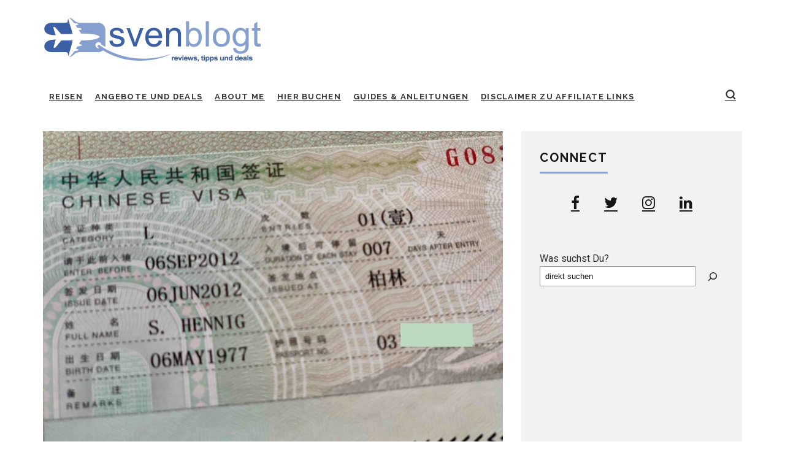

--- FILE ---
content_type: text/html; charset=UTF-8
request_url: https://svenblogt.boardingarea.com/lufthansa-und-british-airways-streichen-alle-china-fluege-wg-coronavirus/
body_size: 27522
content:
<!DOCTYPE html>
<html lang="de">
<head>
	<meta charset="UTF-8">
			<meta name="viewport" content="width=device-width, height=device-height, initial-scale=1.0, minimum-scale=1.0">
		<link rel="profile" href="http://gmpg.org/xfn/11">
	<meta name='robots' content='index, follow, max-image-preview:large, max-snippet:-1, max-video-preview:-1' />
	<style>img:is([sizes="auto" i], [sizes^="auto," i]) { contain-intrinsic-size: 3000px 1500px }</style>
	<!-- Speed of this site is optimised by WP Performance Score Booster plugin v2.2.3 - https://dipakgajjar.com/wp-performance-score-booster/ -->

	<!-- This site is optimized with the Yoast SEO plugin v26.7 - https://yoast.com/wordpress/plugins/seo/ -->
	<title>Lufthansa, Finnair und British Airways streichen alle China Flüge wg Coronavirus + weitere Airlines</title>
	<meta name="description" content="Lufthansa, Finnair und British Airways streichen alle Flüge nach China aufgrund des Coronavirus und der wirtschaftlichen Unsicherheit." />
	<link rel="canonical" href="https://svenblogt.boardingarea.com/lufthansa-und-british-airways-streichen-alle-china-fluege-wg-coronavirus/" />
	<meta property="og:locale" content="de_DE" />
	<meta property="og:type" content="article" />
	<meta property="og:title" content="Lufthansa, Finnair und British Airways streichen alle China Flüge wg Coronavirus + weitere Airlines" />
	<meta property="og:description" content="Lufthansa, Finnair und British Airways streichen alle Flüge nach China aufgrund des Coronavirus und der wirtschaftlichen Unsicherheit." />
	<meta property="og:url" content="https://svenblogt.boardingarea.com/lufthansa-und-british-airways-streichen-alle-china-fluege-wg-coronavirus/" />
	<meta property="og:site_name" content="Sven blogt..." />
	<meta property="article:publisher" content="s.hennig" />
	<meta property="article:author" content="s.hennig" />
	<meta property="article:published_time" content="2020-01-29T18:03:53+00:00" />
	<meta property="article:modified_time" content="2023-12-15T05:11:47+00:00" />
	<meta property="og:image" content="https://svenblogt.boardingarea.com/wp-content/uploads/2019/04/China-Visum-scaled.jpg" />
	<meta property="og:image:width" content="2560" />
	<meta property="og:image:height" content="1920" />
	<meta property="og:image:type" content="image/jpeg" />
	<meta name="author" content="Sven" />
	<meta name="twitter:card" content="summary_large_image" />
	<meta name="twitter:creator" content="@svhennig" />
	<meta name="twitter:site" content="@svhennig" />
	<meta name="twitter:label1" content="Verfasst von" />
	<meta name="twitter:data1" content="Sven" />
	<meta name="twitter:label2" content="Geschätzte Lesezeit" />
	<meta name="twitter:data2" content="3 Minuten" />
	<script type="application/ld+json" class="yoast-schema-graph">{"@context":"https://schema.org","@graph":[{"@type":"Article","@id":"https://svenblogt.boardingarea.com/lufthansa-und-british-airways-streichen-alle-china-fluege-wg-coronavirus/#article","isPartOf":{"@id":"https://svenblogt.boardingarea.com/lufthansa-und-british-airways-streichen-alle-china-fluege-wg-coronavirus/"},"author":{"name":"Sven","@id":"https://svenblogt.boardingarea.com/#/schema/person/02f20650762ca188b702a3efa4ab9be7"},"headline":"Lufthansa, Finnair und British Airways streichen alle China Flüge wg Coronavirus + weitere Airlines","datePublished":"2020-01-29T18:03:53+00:00","dateModified":"2023-12-15T05:11:47+00:00","mainEntityOfPage":{"@id":"https://svenblogt.boardingarea.com/lufthansa-und-british-airways-streichen-alle-china-fluege-wg-coronavirus/"},"wordCount":519,"commentCount":4,"publisher":{"@id":"https://svenblogt.boardingarea.com/#/schema/person/02f20650762ca188b702a3efa4ab9be7"},"image":{"@id":"https://svenblogt.boardingarea.com/lufthansa-und-british-airways-streichen-alle-china-fluege-wg-coronavirus/#primaryimage"},"thumbnailUrl":"https://svenblogt.boardingarea.com/wp-content/uploads/2019/04/China-Visum-scaled.jpg","keywords":["British Airways","BritishAirways","China","Coronavirus","Finnair","Lufthansa","Virus"],"articleSection":["Coronavirus","News","Reise"],"inLanguage":"de","potentialAction":[{"@type":"CommentAction","name":"Comment","target":["https://svenblogt.boardingarea.com/lufthansa-und-british-airways-streichen-alle-china-fluege-wg-coronavirus/#respond"]}]},{"@type":"WebPage","@id":"https://svenblogt.boardingarea.com/lufthansa-und-british-airways-streichen-alle-china-fluege-wg-coronavirus/","url":"https://svenblogt.boardingarea.com/lufthansa-und-british-airways-streichen-alle-china-fluege-wg-coronavirus/","name":"Lufthansa, Finnair und British Airways streichen alle China Flüge wg Coronavirus + weitere Airlines","isPartOf":{"@id":"https://svenblogt.boardingarea.com/#website"},"primaryImageOfPage":{"@id":"https://svenblogt.boardingarea.com/lufthansa-und-british-airways-streichen-alle-china-fluege-wg-coronavirus/#primaryimage"},"image":{"@id":"https://svenblogt.boardingarea.com/lufthansa-und-british-airways-streichen-alle-china-fluege-wg-coronavirus/#primaryimage"},"thumbnailUrl":"https://svenblogt.boardingarea.com/wp-content/uploads/2019/04/China-Visum-scaled.jpg","datePublished":"2020-01-29T18:03:53+00:00","dateModified":"2023-12-15T05:11:47+00:00","description":"Lufthansa, Finnair und British Airways streichen alle Flüge nach China aufgrund des Coronavirus und der wirtschaftlichen Unsicherheit.","breadcrumb":{"@id":"https://svenblogt.boardingarea.com/lufthansa-und-british-airways-streichen-alle-china-fluege-wg-coronavirus/#breadcrumb"},"inLanguage":"de","potentialAction":[{"@type":"ReadAction","target":["https://svenblogt.boardingarea.com/lufthansa-und-british-airways-streichen-alle-china-fluege-wg-coronavirus/"]}]},{"@type":"ImageObject","inLanguage":"de","@id":"https://svenblogt.boardingarea.com/lufthansa-und-british-airways-streichen-alle-china-fluege-wg-coronavirus/#primaryimage","url":"https://svenblogt.boardingarea.com/wp-content/uploads/2019/04/China-Visum-scaled.jpg","contentUrl":"https://svenblogt.boardingarea.com/wp-content/uploads/2019/04/China-Visum-scaled.jpg","width":2560,"height":1920,"caption":"Text, Papier, Zeitung, Schrift, Zahl"},{"@type":"BreadcrumbList","@id":"https://svenblogt.boardingarea.com/lufthansa-und-british-airways-streichen-alle-china-fluege-wg-coronavirus/#breadcrumb","itemListElement":[{"@type":"ListItem","position":1,"name":"Startseite","item":"https://svenblogt.boardingarea.com/"},{"@type":"ListItem","position":2,"name":"Lufthansa, Finnair und British Airways streichen alle China Flüge wg Coronavirus + weitere Airlines"}]},{"@type":"WebSite","@id":"https://svenblogt.boardingarea.com/#website","url":"https://svenblogt.boardingarea.com/","name":"Sven blogt...","description":"Reviews zu Hotels und Airlines, Tipps und Specials","publisher":{"@id":"https://svenblogt.boardingarea.com/#/schema/person/02f20650762ca188b702a3efa4ab9be7"},"potentialAction":[{"@type":"SearchAction","target":{"@type":"EntryPoint","urlTemplate":"https://svenblogt.boardingarea.com/?s={search_term_string}"},"query-input":{"@type":"PropertyValueSpecification","valueRequired":true,"valueName":"search_term_string"}}],"inLanguage":"de"},{"@type":["Person","Organization"],"@id":"https://svenblogt.boardingarea.com/#/schema/person/02f20650762ca188b702a3efa4ab9be7","name":"Sven","image":{"@type":"ImageObject","inLanguage":"de","@id":"https://svenblogt.boardingarea.com/#/schema/person/image/","url":"https://secure.gravatar.com/avatar/8a2c94febf882747a0744daee52c9f1462cd9bdf7939576ef021cef65978b2f5?s=96&d=identicon&r=g","contentUrl":"https://secure.gravatar.com/avatar/8a2c94febf882747a0744daee52c9f1462cd9bdf7939576ef021cef65978b2f5?s=96&d=identicon&r=g","caption":"Sven"},"logo":{"@id":"https://svenblogt.boardingarea.com/#/schema/person/image/"},"sameAs":["http://svenblogt.wpengine.com/","s.hennig","https://x.com/svhennig"],"url":"https://svenblogt.boardingarea.com/author/sven-hennig/"}]}</script>
	<!-- / Yoast SEO plugin. -->


<link rel='dns-prefetch' href='//stats.wp.com' />
<link rel='dns-prefetch' href='//fonts.googleapis.com' />
<link rel="alternate" type="application/rss+xml" title="Sven blogt... &raquo; Feed" href="https://svenblogt.boardingarea.com/feed/" />
<link rel="alternate" type="application/rss+xml" title="Sven blogt... &raquo; Kommentar-Feed" href="https://svenblogt.boardingarea.com/comments/feed/" />
<link rel="alternate" type="application/rss+xml" title="Sven blogt... &raquo; Lufthansa, Finnair und British Airways streichen alle China Flüge wg Coronavirus + weitere Airlines Kommentar-Feed" href="https://svenblogt.boardingarea.com/lufthansa-und-british-airways-streichen-alle-china-fluege-wg-coronavirus/feed/" />
		<!-- This site uses the Google Analytics by ExactMetrics plugin v8.11.1 - Using Analytics tracking - https://www.exactmetrics.com/ -->
		<!-- Note: ExactMetrics is not currently configured on this site. The site owner needs to authenticate with Google Analytics in the ExactMetrics settings panel. -->
					<!-- No tracking code set -->
				<!-- / Google Analytics by ExactMetrics -->
		<script type="text/javascript">
/* <![CDATA[ */
window._wpemojiSettings = {"baseUrl":"https:\/\/s.w.org\/images\/core\/emoji\/16.0.1\/72x72\/","ext":".png","svgUrl":"https:\/\/s.w.org\/images\/core\/emoji\/16.0.1\/svg\/","svgExt":".svg","source":{"concatemoji":"https:\/\/svenblogt.boardingarea.com\/wp-includes\/js\/wp-emoji-release.min.js"}};
/*! This file is auto-generated */
!function(s,n){var o,i,e;function c(e){try{var t={supportTests:e,timestamp:(new Date).valueOf()};sessionStorage.setItem(o,JSON.stringify(t))}catch(e){}}function p(e,t,n){e.clearRect(0,0,e.canvas.width,e.canvas.height),e.fillText(t,0,0);var t=new Uint32Array(e.getImageData(0,0,e.canvas.width,e.canvas.height).data),a=(e.clearRect(0,0,e.canvas.width,e.canvas.height),e.fillText(n,0,0),new Uint32Array(e.getImageData(0,0,e.canvas.width,e.canvas.height).data));return t.every(function(e,t){return e===a[t]})}function u(e,t){e.clearRect(0,0,e.canvas.width,e.canvas.height),e.fillText(t,0,0);for(var n=e.getImageData(16,16,1,1),a=0;a<n.data.length;a++)if(0!==n.data[a])return!1;return!0}function f(e,t,n,a){switch(t){case"flag":return n(e,"\ud83c\udff3\ufe0f\u200d\u26a7\ufe0f","\ud83c\udff3\ufe0f\u200b\u26a7\ufe0f")?!1:!n(e,"\ud83c\udde8\ud83c\uddf6","\ud83c\udde8\u200b\ud83c\uddf6")&&!n(e,"\ud83c\udff4\udb40\udc67\udb40\udc62\udb40\udc65\udb40\udc6e\udb40\udc67\udb40\udc7f","\ud83c\udff4\u200b\udb40\udc67\u200b\udb40\udc62\u200b\udb40\udc65\u200b\udb40\udc6e\u200b\udb40\udc67\u200b\udb40\udc7f");case"emoji":return!a(e,"\ud83e\udedf")}return!1}function g(e,t,n,a){var r="undefined"!=typeof WorkerGlobalScope&&self instanceof WorkerGlobalScope?new OffscreenCanvas(300,150):s.createElement("canvas"),o=r.getContext("2d",{willReadFrequently:!0}),i=(o.textBaseline="top",o.font="600 32px Arial",{});return e.forEach(function(e){i[e]=t(o,e,n,a)}),i}function t(e){var t=s.createElement("script");t.src=e,t.defer=!0,s.head.appendChild(t)}"undefined"!=typeof Promise&&(o="wpEmojiSettingsSupports",i=["flag","emoji"],n.supports={everything:!0,everythingExceptFlag:!0},e=new Promise(function(e){s.addEventListener("DOMContentLoaded",e,{once:!0})}),new Promise(function(t){var n=function(){try{var e=JSON.parse(sessionStorage.getItem(o));if("object"==typeof e&&"number"==typeof e.timestamp&&(new Date).valueOf()<e.timestamp+604800&&"object"==typeof e.supportTests)return e.supportTests}catch(e){}return null}();if(!n){if("undefined"!=typeof Worker&&"undefined"!=typeof OffscreenCanvas&&"undefined"!=typeof URL&&URL.createObjectURL&&"undefined"!=typeof Blob)try{var e="postMessage("+g.toString()+"("+[JSON.stringify(i),f.toString(),p.toString(),u.toString()].join(",")+"));",a=new Blob([e],{type:"text/javascript"}),r=new Worker(URL.createObjectURL(a),{name:"wpTestEmojiSupports"});return void(r.onmessage=function(e){c(n=e.data),r.terminate(),t(n)})}catch(e){}c(n=g(i,f,p,u))}t(n)}).then(function(e){for(var t in e)n.supports[t]=e[t],n.supports.everything=n.supports.everything&&n.supports[t],"flag"!==t&&(n.supports.everythingExceptFlag=n.supports.everythingExceptFlag&&n.supports[t]);n.supports.everythingExceptFlag=n.supports.everythingExceptFlag&&!n.supports.flag,n.DOMReady=!1,n.readyCallback=function(){n.DOMReady=!0}}).then(function(){return e}).then(function(){var e;n.supports.everything||(n.readyCallback(),(e=n.source||{}).concatemoji?t(e.concatemoji):e.wpemoji&&e.twemoji&&(t(e.twemoji),t(e.wpemoji)))}))}((window,document),window._wpemojiSettings);
/* ]]> */
</script>
<style id='wp-emoji-styles-inline-css' type='text/css'>

	img.wp-smiley, img.emoji {
		display: inline !important;
		border: none !important;
		box-shadow: none !important;
		height: 1em !important;
		width: 1em !important;
		margin: 0 0.07em !important;
		vertical-align: -0.1em !important;
		background: none !important;
		padding: 0 !important;
	}
</style>
<link rel='stylesheet' id='wp-block-library-css' href='https://svenblogt.boardingarea.com/wp-includes/css/dist/block-library/style.min.css' type='text/css' media='all' />
<style id='classic-theme-styles-inline-css' type='text/css'>
/*! This file is auto-generated */
.wp-block-button__link{color:#fff;background-color:#32373c;border-radius:9999px;box-shadow:none;text-decoration:none;padding:calc(.667em + 2px) calc(1.333em + 2px);font-size:1.125em}.wp-block-file__button{background:#32373c;color:#fff;text-decoration:none}
</style>
<link rel='stylesheet' id='mediaelement-css' href='https://svenblogt.boardingarea.com/wp-includes/js/mediaelement/mediaelementplayer-legacy.min.css' type='text/css' media='all' />
<link rel='stylesheet' id='wp-mediaelement-css' href='https://svenblogt.boardingarea.com/wp-includes/js/mediaelement/wp-mediaelement.min.css' type='text/css' media='all' />
<style id='jetpack-sharing-buttons-style-inline-css' type='text/css'>
.jetpack-sharing-buttons__services-list{display:flex;flex-direction:row;flex-wrap:wrap;gap:0;list-style-type:none;margin:5px;padding:0}.jetpack-sharing-buttons__services-list.has-small-icon-size{font-size:12px}.jetpack-sharing-buttons__services-list.has-normal-icon-size{font-size:16px}.jetpack-sharing-buttons__services-list.has-large-icon-size{font-size:24px}.jetpack-sharing-buttons__services-list.has-huge-icon-size{font-size:36px}@media print{.jetpack-sharing-buttons__services-list{display:none!important}}.editor-styles-wrapper .wp-block-jetpack-sharing-buttons{gap:0;padding-inline-start:0}ul.jetpack-sharing-buttons__services-list.has-background{padding:1.25em 2.375em}
</style>
<style id='global-styles-inline-css' type='text/css'>
:root{--wp--preset--aspect-ratio--square: 1;--wp--preset--aspect-ratio--4-3: 4/3;--wp--preset--aspect-ratio--3-4: 3/4;--wp--preset--aspect-ratio--3-2: 3/2;--wp--preset--aspect-ratio--2-3: 2/3;--wp--preset--aspect-ratio--16-9: 16/9;--wp--preset--aspect-ratio--9-16: 9/16;--wp--preset--color--black: #000000;--wp--preset--color--cyan-bluish-gray: #abb8c3;--wp--preset--color--white: #ffffff;--wp--preset--color--pale-pink: #f78da7;--wp--preset--color--vivid-red: #cf2e2e;--wp--preset--color--luminous-vivid-orange: #ff6900;--wp--preset--color--luminous-vivid-amber: #fcb900;--wp--preset--color--light-green-cyan: #7bdcb5;--wp--preset--color--vivid-green-cyan: #00d084;--wp--preset--color--pale-cyan-blue: #8ed1fc;--wp--preset--color--vivid-cyan-blue: #0693e3;--wp--preset--color--vivid-purple: #9b51e0;--wp--preset--gradient--vivid-cyan-blue-to-vivid-purple: linear-gradient(135deg,rgba(6,147,227,1) 0%,rgb(155,81,224) 100%);--wp--preset--gradient--light-green-cyan-to-vivid-green-cyan: linear-gradient(135deg,rgb(122,220,180) 0%,rgb(0,208,130) 100%);--wp--preset--gradient--luminous-vivid-amber-to-luminous-vivid-orange: linear-gradient(135deg,rgba(252,185,0,1) 0%,rgba(255,105,0,1) 100%);--wp--preset--gradient--luminous-vivid-orange-to-vivid-red: linear-gradient(135deg,rgba(255,105,0,1) 0%,rgb(207,46,46) 100%);--wp--preset--gradient--very-light-gray-to-cyan-bluish-gray: linear-gradient(135deg,rgb(238,238,238) 0%,rgb(169,184,195) 100%);--wp--preset--gradient--cool-to-warm-spectrum: linear-gradient(135deg,rgb(74,234,220) 0%,rgb(151,120,209) 20%,rgb(207,42,186) 40%,rgb(238,44,130) 60%,rgb(251,105,98) 80%,rgb(254,248,76) 100%);--wp--preset--gradient--blush-light-purple: linear-gradient(135deg,rgb(255,206,236) 0%,rgb(152,150,240) 100%);--wp--preset--gradient--blush-bordeaux: linear-gradient(135deg,rgb(254,205,165) 0%,rgb(254,45,45) 50%,rgb(107,0,62) 100%);--wp--preset--gradient--luminous-dusk: linear-gradient(135deg,rgb(255,203,112) 0%,rgb(199,81,192) 50%,rgb(65,88,208) 100%);--wp--preset--gradient--pale-ocean: linear-gradient(135deg,rgb(255,245,203) 0%,rgb(182,227,212) 50%,rgb(51,167,181) 100%);--wp--preset--gradient--electric-grass: linear-gradient(135deg,rgb(202,248,128) 0%,rgb(113,206,126) 100%);--wp--preset--gradient--midnight: linear-gradient(135deg,rgb(2,3,129) 0%,rgb(40,116,252) 100%);--wp--preset--font-size--small: 13px;--wp--preset--font-size--medium: 20px;--wp--preset--font-size--large: 36px;--wp--preset--font-size--x-large: 42px;--wp--preset--spacing--20: 0.44rem;--wp--preset--spacing--30: 0.67rem;--wp--preset--spacing--40: 1rem;--wp--preset--spacing--50: 1.5rem;--wp--preset--spacing--60: 2.25rem;--wp--preset--spacing--70: 3.38rem;--wp--preset--spacing--80: 5.06rem;--wp--preset--shadow--natural: 6px 6px 9px rgba(0, 0, 0, 0.2);--wp--preset--shadow--deep: 12px 12px 50px rgba(0, 0, 0, 0.4);--wp--preset--shadow--sharp: 6px 6px 0px rgba(0, 0, 0, 0.2);--wp--preset--shadow--outlined: 6px 6px 0px -3px rgba(255, 255, 255, 1), 6px 6px rgba(0, 0, 0, 1);--wp--preset--shadow--crisp: 6px 6px 0px rgba(0, 0, 0, 1);}:where(.is-layout-flex){gap: 0.5em;}:where(.is-layout-grid){gap: 0.5em;}body .is-layout-flex{display: flex;}.is-layout-flex{flex-wrap: wrap;align-items: center;}.is-layout-flex > :is(*, div){margin: 0;}body .is-layout-grid{display: grid;}.is-layout-grid > :is(*, div){margin: 0;}:where(.wp-block-columns.is-layout-flex){gap: 2em;}:where(.wp-block-columns.is-layout-grid){gap: 2em;}:where(.wp-block-post-template.is-layout-flex){gap: 1.25em;}:where(.wp-block-post-template.is-layout-grid){gap: 1.25em;}.has-black-color{color: var(--wp--preset--color--black) !important;}.has-cyan-bluish-gray-color{color: var(--wp--preset--color--cyan-bluish-gray) !important;}.has-white-color{color: var(--wp--preset--color--white) !important;}.has-pale-pink-color{color: var(--wp--preset--color--pale-pink) !important;}.has-vivid-red-color{color: var(--wp--preset--color--vivid-red) !important;}.has-luminous-vivid-orange-color{color: var(--wp--preset--color--luminous-vivid-orange) !important;}.has-luminous-vivid-amber-color{color: var(--wp--preset--color--luminous-vivid-amber) !important;}.has-light-green-cyan-color{color: var(--wp--preset--color--light-green-cyan) !important;}.has-vivid-green-cyan-color{color: var(--wp--preset--color--vivid-green-cyan) !important;}.has-pale-cyan-blue-color{color: var(--wp--preset--color--pale-cyan-blue) !important;}.has-vivid-cyan-blue-color{color: var(--wp--preset--color--vivid-cyan-blue) !important;}.has-vivid-purple-color{color: var(--wp--preset--color--vivid-purple) !important;}.has-black-background-color{background-color: var(--wp--preset--color--black) !important;}.has-cyan-bluish-gray-background-color{background-color: var(--wp--preset--color--cyan-bluish-gray) !important;}.has-white-background-color{background-color: var(--wp--preset--color--white) !important;}.has-pale-pink-background-color{background-color: var(--wp--preset--color--pale-pink) !important;}.has-vivid-red-background-color{background-color: var(--wp--preset--color--vivid-red) !important;}.has-luminous-vivid-orange-background-color{background-color: var(--wp--preset--color--luminous-vivid-orange) !important;}.has-luminous-vivid-amber-background-color{background-color: var(--wp--preset--color--luminous-vivid-amber) !important;}.has-light-green-cyan-background-color{background-color: var(--wp--preset--color--light-green-cyan) !important;}.has-vivid-green-cyan-background-color{background-color: var(--wp--preset--color--vivid-green-cyan) !important;}.has-pale-cyan-blue-background-color{background-color: var(--wp--preset--color--pale-cyan-blue) !important;}.has-vivid-cyan-blue-background-color{background-color: var(--wp--preset--color--vivid-cyan-blue) !important;}.has-vivid-purple-background-color{background-color: var(--wp--preset--color--vivid-purple) !important;}.has-black-border-color{border-color: var(--wp--preset--color--black) !important;}.has-cyan-bluish-gray-border-color{border-color: var(--wp--preset--color--cyan-bluish-gray) !important;}.has-white-border-color{border-color: var(--wp--preset--color--white) !important;}.has-pale-pink-border-color{border-color: var(--wp--preset--color--pale-pink) !important;}.has-vivid-red-border-color{border-color: var(--wp--preset--color--vivid-red) !important;}.has-luminous-vivid-orange-border-color{border-color: var(--wp--preset--color--luminous-vivid-orange) !important;}.has-luminous-vivid-amber-border-color{border-color: var(--wp--preset--color--luminous-vivid-amber) !important;}.has-light-green-cyan-border-color{border-color: var(--wp--preset--color--light-green-cyan) !important;}.has-vivid-green-cyan-border-color{border-color: var(--wp--preset--color--vivid-green-cyan) !important;}.has-pale-cyan-blue-border-color{border-color: var(--wp--preset--color--pale-cyan-blue) !important;}.has-vivid-cyan-blue-border-color{border-color: var(--wp--preset--color--vivid-cyan-blue) !important;}.has-vivid-purple-border-color{border-color: var(--wp--preset--color--vivid-purple) !important;}.has-vivid-cyan-blue-to-vivid-purple-gradient-background{background: var(--wp--preset--gradient--vivid-cyan-blue-to-vivid-purple) !important;}.has-light-green-cyan-to-vivid-green-cyan-gradient-background{background: var(--wp--preset--gradient--light-green-cyan-to-vivid-green-cyan) !important;}.has-luminous-vivid-amber-to-luminous-vivid-orange-gradient-background{background: var(--wp--preset--gradient--luminous-vivid-amber-to-luminous-vivid-orange) !important;}.has-luminous-vivid-orange-to-vivid-red-gradient-background{background: var(--wp--preset--gradient--luminous-vivid-orange-to-vivid-red) !important;}.has-very-light-gray-to-cyan-bluish-gray-gradient-background{background: var(--wp--preset--gradient--very-light-gray-to-cyan-bluish-gray) !important;}.has-cool-to-warm-spectrum-gradient-background{background: var(--wp--preset--gradient--cool-to-warm-spectrum) !important;}.has-blush-light-purple-gradient-background{background: var(--wp--preset--gradient--blush-light-purple) !important;}.has-blush-bordeaux-gradient-background{background: var(--wp--preset--gradient--blush-bordeaux) !important;}.has-luminous-dusk-gradient-background{background: var(--wp--preset--gradient--luminous-dusk) !important;}.has-pale-ocean-gradient-background{background: var(--wp--preset--gradient--pale-ocean) !important;}.has-electric-grass-gradient-background{background: var(--wp--preset--gradient--electric-grass) !important;}.has-midnight-gradient-background{background: var(--wp--preset--gradient--midnight) !important;}.has-small-font-size{font-size: var(--wp--preset--font-size--small) !important;}.has-medium-font-size{font-size: var(--wp--preset--font-size--medium) !important;}.has-large-font-size{font-size: var(--wp--preset--font-size--large) !important;}.has-x-large-font-size{font-size: var(--wp--preset--font-size--x-large) !important;}
:where(.wp-block-post-template.is-layout-flex){gap: 1.25em;}:where(.wp-block-post-template.is-layout-grid){gap: 1.25em;}
:where(.wp-block-columns.is-layout-flex){gap: 2em;}:where(.wp-block-columns.is-layout-grid){gap: 2em;}
:root :where(.wp-block-pullquote){font-size: 1.5em;line-height: 1.6;}
</style>
<link rel='stylesheet' id='contact-form-7-css' href='https://svenblogt.boardingarea.com/wp-content/plugins/contact-form-7/includes/css/styles.css' type='text/css' media='all' />
<link rel='stylesheet' id='lets-review-api-css' href='https://svenblogt.boardingarea.com/wp-content/plugins/lets-review/assets/css/style-api.min.css' type='text/css' media='all' />
<link rel='stylesheet' id='codetipi-15zine-style-css' href='https://svenblogt.boardingarea.com/wp-content/themes/15zine/assets/css/style.min.css' type='text/css' media='all' />
<style id='codetipi-15zine-style-inline-css' type='text/css'>
.link-color-wrap > * > a,.link-color-wrap > * > ul a{ color: #1e73be;}.link-color-wrap > * > a:hover,.link-color-wrap > * > ul a:hover{ color: #555555;}body{ color: #2e2e2e;}.site-footer{ color: #fff;}body{font-size:14px;font-weight:400;line-height:1.6;text-transform:none;}.excerpt{font-size:14px;font-weight:400;line-height:1.6;text-transform:none;}.preview-thumbnail .title, .preview-review .title{font-size:14px;font-weight:700;letter-spacing:0.04em;line-height:1.3;text-transform:uppercase;}.byline{font-size:10px;font-weight:700;letter-spacing:0.1em;line-height:1.3;text-transform:uppercase;}.tipi-button, .button__back__home{font-size:14px;font-weight:700;letter-spacing:0.1em;text-transform:uppercase;}.breadcrumbs{font-size:11px;font-weight:400;letter-spacing:0.1em;text-transform:none;}.secondary-menu-wrap{font-size:14px;font-weight:700;letter-spacing:0.1em;line-height:1;text-transform:uppercase;}.preview-slider.title-s .title{font-size:14px;font-weight:700;letter-spacing:0.04em;line-height:1.3;text-transform:uppercase;}.preview-slider.title-m .title{font-size:14px;font-weight:700;letter-spacing:0.04em;line-height:1.3;text-transform:uppercase;}.preview-slider.title-l .title{font-size:14px;font-weight:700;letter-spacing:0.04em;line-height:1.3;text-transform:uppercase;}.preview-slider.title-xl .title{font-size:14px;font-weight:700;letter-spacing:0.04em;line-height:1.3;text-transform:uppercase;}.preview-grid.title-s .title{font-size:14px;font-weight:700;letter-spacing:0.04em;line-height:1.3;text-transform:uppercase;}.preview-grid.title-m .title{font-size:14px;font-weight:700;letter-spacing:0.04em;line-height:1.3;text-transform:uppercase;}.preview-grid.title-l .title{font-size:14px;font-weight:700;letter-spacing:0.04em;line-height:1.3;text-transform:uppercase;}.preview-classic .title{font-size:14px;font-weight:700;letter-spacing:0.04em;line-height:1.3;text-transform:uppercase;}.preview-2 .title{font-size:14px;font-weight:700;letter-spacing:0.04em;line-height:1.3;text-transform:uppercase;}.entry-content blockquote, .entry-content .wp-block-pullquote p{font-size:18px;font-weight:400;line-height:1.5;text-transform:none;}.hero-wrap .caption, .gallery-block__wrap .caption{font-size:10px;font-weight:400;line-height:1.2;text-transform:none;}.main-navigation{font-size:12px;font-weight:700;letter-spacing:0.1em;line-height:1.8;text-transform:uppercase;}.hero-meta.tipi-s-typo .title{font-size:18px;font-weight:700;letter-spacing:0.04em;line-height:1.3;text-transform:uppercase;}.hero-meta.tipi-m-typo .title{font-size:18px;font-weight:700;letter-spacing:0.04em;line-height:1.3;text-transform:uppercase;}.hero-meta.tipi-l-typo .title{font-size:18px;font-weight:700;letter-spacing:0.04em;line-height:1.3;text-transform:uppercase;}.entry-content h1{font-size:18px;font-weight:700;letter-spacing:0.04em;line-height:1.3;text-transform:uppercase;}.entry-content h2{font-size:18px;font-weight:700;letter-spacing:0.04em;line-height:1.3;text-transform:uppercase;}.entry-content h3{font-size:14px;font-weight:700;letter-spacing:0.04em;line-height:1.3;text-transform:uppercase;}.entry-content h4{font-size:14px;font-weight:700;letter-spacing:0.04em;line-height:1.3;text-transform:uppercase;}.entry-content h5{font-size:14px;font-weight:700;letter-spacing:0.04em;line-height:1.3;text-transform:uppercase;}.widget-title{font-size:14px;font-weight:700;letter-spacing:0.1em;line-height:1.3;text-transform:uppercase;}.block-title-wrap .title{font-size:16px;font-weight:700;letter-spacing:0.04em;line-height:1.2;text-transform:uppercase;}.block-subtitle{font-size:15px;font-weight:700;letter-spacing:0.04em;line-height:1.3;text-transform:uppercase;}.preview-classic { padding-bottom: 24px; }.block-wrap-classic .block ~ .block .preview-1:first-child { padding-top: 24px; }.preview-thumbnail { padding-bottom: 12px; }.preview-classic{ border-bottom:1px solid #f2f2f2;}.preview-classic { margin-bottom: 24px; }.block-wrap-bs-62 .block ~ .block, .block-wrap-classic .block ~ .block .preview-1:first-child { margin-top: 24px; }.block-wrap-classic .block ~ .block .preview-1:first-child{ border-top:1px solid #f2f2f2;}.preview-classic { margin-bottom: 24px; }.block-wrap-bs-62 .block ~ .block, .block-wrap-classic .block ~ .block .preview-1:first-child { margin-top: 24px; }.main-menu-logo img { width: 110px; }.mm-submenu-2 .mm-51 .menu-wrap > .sub-menu > li > a { color: #3b60a5; }.cb-review-box .cb-bar .cb-overlay span { background: #3b60a5; }.cb-review-box i { color: #3b60a5; }.preview-slider.tile-overlay--1:after, .preview-slider.tile-overlay--2 .meta:after { opacity: 0.25; }.preview-grid.tile-overlay--1:after, .preview-grid.tile-overlay--2 .meta:after { opacity: 0.25; }.main-navigation-border { border-bottom-color: #161616; }.cb-mm-on.cb-menu-light #cb-nav-bar .cb-main-nav > li:hover, .cb-mm-on.cb-menu-dark #cb-nav-bar .cb-main-nav > li:hover { background: #222; }body {}body, #respond, .cb-font-body, .font-b { font-family: 'Roboto',sans-serif; }h1, h2, h3, h4, h5, h6, .cb-font-header, .font-h, #bbp-user-navigation, .cb-byline, .product_meta, .price, .woocommerce-review-link, .cart_item, .cart-collaterals .cart_totals th { font-family: 'Raleway',sans-serif }.main-menu > li > a, .main-menu-wrap .menu-icons > li > a {
		padding-top: 15px;
		padding-bottom: 15px;
	}.secondary-menu-wrap .menu-icons > li > a, .secondary-menu-wrap .secondary-menu > li > a {
		padding-top: 15px;
		padding-bottom: 15px;
	}.site-mob-header:not(.site-mob-header-11) .header-padding .logo-main-wrap, .site-mob-header:not(.site-mob-header-11) .header-padding .icons-wrap a, .site-mob-header-11 .header-padding {
		padding-top: 20px;
		padding-bottom: 20px;
	}.grid-spacing { border-top-width: 10px; }@media only screen and (min-width: 481px) {.block-wrap-slider:not(.block-wrap-51) .slider-spacing { margin-right: 6px;}.block--feature.block-wrap-slider .block-inner-style { padding-top: 6px;}}@media only screen and (min-width: 768px) {.grid-spacing { border-right-width: 10px; }.block-wrap-55 .slide { margin-right: 10px!important; }.block-wrap-grid:not(.block-wrap-81) .block { width: calc( 100% + 10px ); }.preview-slider.tile-overlay--1:hover:after, .preview-slider.tile-overlay--2.tile-overlay--gradient:hover:after, .preview-slider.tile-overlay--2:hover .meta:after { opacity: 0.75 ; }.preview-grid.tile-overlay--1:hover:after, .preview-grid.tile-overlay--2.tile-overlay--gradient:hover:after, .preview-grid.tile-overlay--2:hover .meta:after { opacity: 0.75 ; }}@media only screen and (min-width: 1020px) {.site-header .header-padding {
		padding-top: 20px;
		padding-bottom: 20px;
	}body{font-size:16px;}.excerpt{font-size:16px;}.tipi-button, .button__back__home{font-size:12px;}.secondary-menu-wrap{font-size:12px;}.preview-slider.title-s .title{font-size:16px;}.preview-slider.title-m .title{font-size:16px;}.preview-slider.title-l .title{font-size:18px;}.preview-slider.title-xl .title{font-size:24px;}.preview-grid.title-s .title{font-size:16px;}.preview-grid.title-m .title{font-size:16px;}.preview-grid.title-l .title{font-size:18px;}.preview-classic .title{font-size:18px;}.preview-2 .title{font-size:18px;}.entry-content blockquote, .entry-content .wp-block-pullquote p{font-size:22px;}.main-navigation{font-size:13px;}.hero-meta.tipi-s-typo .title{font-size:24px;}.hero-meta.tipi-m-typo .title{font-size:24px;}.hero-meta.tipi-l-typo .title{font-size:24px;}.entry-content h1{font-size:24px;}.entry-content h2{font-size:22px;}.entry-content h3{font-size:20px;}.entry-content h4{font-size:18px;}.entry-content h5{font-size:16px;}.widget-title{font-size:20px;}.block-title-wrap .title{font-size:18px;}}
</style>
<link rel='stylesheet' id='codetipi-15zine-fonts-css' href='https://fonts.googleapis.com/css?family=Raleway%3A400%2C700%7CRoboto%3A400%2C700&#038;display=swap' type='text/css' media='all' />
<!--[if IE]>
<link rel='stylesheet' id='codetipi-15zine-ie9-css' href='https://svenblogt.boardingarea.com/wp-content/themes/15zine/assets/css/ie.css' type='text/css' media='all' />
<![endif]-->
<link rel='stylesheet' id='swipebox-css' href='https://svenblogt.boardingarea.com/wp-content/themes/15zine/assets/css/swipebox.min.css' type='text/css' media='all' />
<link rel='stylesheet' id='wp_review-style-css' href='https://svenblogt.boardingarea.com/wp-content/plugins/wp-review/public/css/wp-review.css' type='text/css' media='all' />
<link rel='stylesheet' id='parent-style-css' href='https://svenblogt.boardingarea.com/wp-content/themes/15zine/style.css' type='text/css' media='all' />
<link rel='stylesheet' id='child-style-css' href='https://svenblogt.boardingarea.com/wp-content/themes/15zine_Child/style.css' type='text/css' media='all' />
<link rel='stylesheet' id='sharedaddy-css' href='https://svenblogt.boardingarea.com/wp-content/plugins/jetpack/modules/sharedaddy/sharing.css' type='text/css' media='all' />
<link rel='stylesheet' id='social-logos-css' href='https://svenblogt.boardingarea.com/wp-content/plugins/jetpack/_inc/social-logos/social-logos.min.css' type='text/css' media='all' />
<script type="text/javascript" src="https://svenblogt.boardingarea.com/wp-includes/js/jquery/jquery.min.js" id="jquery-core-js"></script>
<script type="text/javascript" src="https://svenblogt.boardingarea.com/wp-includes/js/jquery/jquery-migrate.min.js" id="jquery-migrate-js"></script>
<link rel="https://api.w.org/" href="https://svenblogt.boardingarea.com/wp-json/" /><link rel="alternate" title="JSON" type="application/json" href="https://svenblogt.boardingarea.com/wp-json/wp/v2/posts/31002" /><link rel="EditURI" type="application/rsd+xml" title="RSD" href="https://svenblogt.boardingarea.com/xmlrpc.php?rsd" />
<link rel='shortlink' href='https://svenblogt.boardingarea.com/?p=31002' />
<link rel="alternate" title="oEmbed (JSON)" type="application/json+oembed" href="https://svenblogt.boardingarea.com/wp-json/oembed/1.0/embed?url=https%3A%2F%2Fsvenblogt.boardingarea.com%2Flufthansa-und-british-airways-streichen-alle-china-fluege-wg-coronavirus%2F" />
<link rel="alternate" title="oEmbed (XML)" type="text/xml+oembed" href="https://svenblogt.boardingarea.com/wp-json/oembed/1.0/embed?url=https%3A%2F%2Fsvenblogt.boardingarea.com%2Flufthansa-und-british-airways-streichen-alle-china-fluege-wg-coronavirus%2F&#038;format=xml" />
<!-- TradeDoubler site verification 2970362 -->

<style type="text/css">
/* BoardingPack Ad Manager */
section#cb-section-a { justify-content: center; }
#cb-section-a .div-gpt-ad-above-content { margin-bottom: 40px !important; text-align: center!important; }
.div-gpt-ad-dynamic-content { margin-bottom: 20px !important; }

/* EX.CO */
.exp-ui__wrapper.standard .exp-ui__title.exp-ui__state__permanent .exp-ui__animated-text { border-color: #3d62a3 !important; }

.pbs[data-pbs-position="sticky"][data-pbs-device="mobile"][data-pbs-sticky="upper-misty"] .pbs__player { bottom: initial !important; }
.pbs[data-pbs-position="sticky"][data-pbs-device="mobile"][data-pbs-sticky="upper-misty"] .pbs__player .pb-stream { border-radius: 0 !important; box-shadow: none !important; }
</style>


	<!-- Google Publisher Tag -->
	<script type="text/javascript" async src='https://securepubads.g.doubleclick.net/tag/js/gpt.js'></script>
		<script>
				// bidder appnexus
var placement_id = 29426341;	</script>
			<script>
		var googletag = googletag || {};
		googletag.cmd = googletag.cmd || [];
	</script>

	<script>
		var gptadslots = [];
		var gptdynamicadslots = [];
		var gptadhesionadslots = [];
		var gptrichmediaadslots = [];
		googletag.cmd.push(function() {
			var width = window.innerWidth;
			var gptmappings = [];
			gptmappings['AboveContent'] = (function () {
				if (typeof gptabovecontentsizes !== 'undefined') {
					return gptabovecontentsizes;
				}

				if (width >= 1024) {
					return [728, 90];
				} else if (width >= 768) {
					return [728, 90];
				} else {
					return [[300, 250], [320, 50], [320, 100]];
				}
			})();
			gptmappings['SidebarTop'] = (function () {
				if (typeof gptsidebartopsizes !== 'undefined') {
					return gptsidebartopsizes;
				}

				if (width >= 1024) {
					return [300, 250];
				} else if (width >= 768) {
					return [300, 250];
				} else {
					return [[300, 250], [320, 50], [320, 100]];
				}
			})();
			gptmappings['SidebarMiddle'] = (function () {
				if (typeof gptsidebarmiddlesizes !== 'undefined') {
					return gptsidebarmiddlesizes;
				}

				if (width >= 1024) {
					return [300, 250];
				} else if (width >= 768) {
					return [300, 250];
				} else {
					return [[300, 250], [320, 50], [320, 100]];
				}
			})();
			gptmappings['SidebarBottom'] = (function () {
				if (typeof gptsidebarbottomsizes !== 'undefined') {
					return gptsidebarbottomsizes;
				}

				if (width >= 1024) {
					return [300, 250];
				} else if (width >= 768) {
					return [300, 250];
				} else {
					return [[300, 250], [320, 50], [320, 100]];
				}
			})();
			gptmappings['InContent'] = (function () {
				if (typeof gptincontentsizes !== 'undefined') {
					return gptincontentsizes;
				}

				if (width >= 1024) {
					return [300, 250];
				} else if (width >= 768) {
					return [300, 250];
				} else {
					return [[300, 250], [320, 50], [320, 100]];
				}
			})();
			gptmappings['BelowContent'] = (function () {
				if (typeof gptbelowcontentsizes !== 'undefined') {
					return gptbelowcontentsizes;
				}

				if (width >= 1024) {
					return [[728, 90], [970, 90], [970, 250]];
				} else if (width >= 768) {
					return [728, 90];
				} else {
					return [[300, 250], [320, 50], [320, 100]];
				}
			})();

			var gptadhesionmappings = [];
			gptadhesionmappings['AdhesionLeaderboard'] = (function () {
				if (width >= 768) {
					return [728, 90];
				} else {
					return [320, 50];
				}
			})();

			gptadslots[0] = googletag.defineSlot('/1019006/BoardingArea_AboveContent', gptmappings['AboveContent'], 'div-gpt-ad-1556913755435-0').addService(googletag.pubads());
			gptadslots[1] = googletag.defineSlot('/1019006/BoardingArea_SidebarTop', gptmappings['SidebarTop'], 'div-gpt-ad-1556913755435-1').addService(googletag.pubads());
			gptadslots[2] = googletag.defineSlot('/1019006/BoardingArea_SidebarMiddle', gptmappings['SidebarMiddle'], 'div-gpt-ad-1556913755435-2').addService(googletag.pubads());
			gptadslots[3] = googletag.defineSlot('/1019006/BoardingArea_SidebarBottom', gptmappings['SidebarBottom'], 'div-gpt-ad-1556913755435-3').addService(googletag.pubads());
			gptadslots[4] = googletag.defineSlot('/1019006/BoardingArea_InContent', gptmappings['InContent'], 'div-gpt-ad-1556913755435-4').addService(googletag.pubads());
			gptadslots[5] = googletag.defineSlot('/1019006/BoardingArea_BelowContent', gptmappings['BelowContent'], 'div-gpt-ad-1556913755435-5').addService(googletag.pubads());

			gptrichmediaadslots[0] = googletag.defineSlot('/1019006/BoardingArea_RichMedia', [1, 1], 'div-gpt-ad-1734093393123-0').addService(googletag.pubads());

						gptadhesionadslots[0] = googletag.defineSlot('/1019006/BoardingArea_AdhesionLeaderboard', gptadhesionmappings['AdhesionLeaderboard'], 'div-gpt-ad-1569340738539-0').setTargeting('refresh', 'true').addService(googletag.pubads());

			googletag.pubads().setTargeting('blogname', ['svenblogt']);
			googletag.pubads().setTargeting('author', ['svenblogt-Sven Hennig']);
			googletag.pubads().enableSingleRequest();
			googletag.pubads().disableInitialLoad();
			googletag.enableServices();
		});
			</script>

		<script type="text/javascript" defer src='https://svenblogt.boardingarea.com/wp-content/plugins/boardingpack/public/js/asc_prebid.js?ver=2.2.16'></script>
	<script type="text/javascript" data-cfasync="false" crossorigin="anonymous" src="https://static.kueezrtb.com/latest.js" id="kueezrtb_latest"></script>
	
		<style type="text/css">
		.div-gpt-ad-above-content {
			min-height: 90px;
		}
		@media (max-width: 1023px) {
			.div-gpt-ad-above-content {
				min-height: 90px;
			}
		}
		@media (max-width: 767px) {
			.div-gpt-ad-above-content {
				min-height: 50px;
			}
		}

		.div-gpt-ad-sidebar-top {
			text-align: center;
			min-height: 250px;
		}
		@media (max-width: 1023px) {
			.div-gpt-ad-sidebar-top {
				min-height: 250px;
			}
		}
		@media (max-width: 767px) {
			.div-gpt-ad-sidebar-top {
				min-height: 50px;
			}
		}

		.div-gpt-ad-sidebar-middle {
			text-align: center;
			min-height: 250px;
		}
		@media (max-width: 1023px) {
			.div-gpt-ad-sidebar-middle {
				min-height: 250px;
			}
		}
		@media (max-width: 767px) {
			.div-gpt-ad-sidebar-middle {
				min-height: 50px;
			}
		}

		.div-gpt-ad-sidebar-bottom {
			text-align: center;
			min-height: 250px;
		}
		@media (max-width: 1023px) {
			.div-gpt-ad-sidebar-bottom {
				min-height: 250px;
			}
		}
		@media (max-width: 767px) {
			.div-gpt-ad-sidebar-bottom {
				min-height: 50px;
			}
		}

		.div-gpt-ad-in-content,
		.div-gpt-ad-dynamic-content {
			text-align: center;
			min-height: 250px;
		}
		@media (max-width: 1023px) {
			.div-gpt-ad-in-content,
			.div-gpt-ad-dynamic-content {
				min-height: 250px;
			}
		}
		@media (max-width: 767px) {
			.div-gpt-ad-in-content,
			.div-gpt-ad-dynamic-content {
				min-height: 50px;
			}
		}

		.div-gpt-ad-below-content {
			min-height: 90px;
		}
		@media (max-width: 1023px) {
			.div-gpt-ad-below-content {
				min-height: 90px;
			}
		}
		@media (max-width: 767px) {
			.div-gpt-ad-below-content {
				min-height: 50px;
			}
		}
	</style>
					<style type="text/css">
			body.adhesion { padding-bottom: 92px !important; }
			@media (max-width: 767px) {
				body.adhesion { padding-bottom: 52px !important; }
			}

			.div-gpt-ad-adhesion-leaderboard-wrap {
				background-color: rgba(255, 255, 255, 0.90);
				border-top: 1px solid #ffffff;
				border-bottom: 1px solid #ffffff;

				bottom: 0;
				left: 0;
				right: 0;
				position: fixed;
				text-align: center;
				width: 100% !important;
				z-index: 2147483647;

				display: flex;
				flex-direction: row;
				align-items: center;
				justify-content: center;

				-webkit-transition: background-color 150ms;
				-moz-transition:    background-color 150ms;
				-ms-transition:     background-color 150ms;
				-o-transition:      background-color 150ms;
				transition:         background-color 150ms;
			}
			.div-gpt-ad-adhesion-leaderboard-wrap { display: none; }
			.div-gpt-ad-adhesion-leaderboard-wrap div,
			.div-gpt-ad-adhesion-leaderboard-wrap iframe {
				margin: 0 !important;
				padding: 0 !important;
			}

			div.div-gpt-ad-adhesion-leaderboard-close {
				cursor: pointer;
				padding: 15px !important;

				display: flex;
				justify-content: center;
			}
			div.div-gpt-ad-adhesion-leaderboard-close svg {
				display: block;
				height: 20px;
				width: 20px;
			}
			div.div-gpt-ad-adhesion-leaderboard-close svg line {
				stroke: #999;
				stroke-width: 2px;
			}
		</style>
			<!-- END Google Publisher Tag -->
		<style>img#wpstats{display:none}</style>
		<link rel="preload" type="font/woff2" as="font" href="https://svenblogt.boardingarea.com/wp-content/themes/15zine/assets/css/15zine/codetipi-15zine.woff2?9oa0lg" crossorigin><link rel="dns-prefetch" href="//fonts.googleapis.com"><link rel="preconnect" href="https://fonts.gstatic.com/" crossorigin><link rel="icon" href="https://svenblogt.boardingarea.com/wp-content/uploads/2022/07/cropped-svenblogt-logo-sm-trans-32x32.png" sizes="32x32" />
<link rel="icon" href="https://svenblogt.boardingarea.com/wp-content/uploads/2022/07/cropped-svenblogt-logo-sm-trans-192x192.png" sizes="192x192" />
<link rel="apple-touch-icon" href="https://svenblogt.boardingarea.com/wp-content/uploads/2022/07/cropped-svenblogt-logo-sm-trans-180x180.png" />
<meta name="msapplication-TileImage" content="https://svenblogt.boardingarea.com/wp-content/uploads/2022/07/cropped-svenblogt-logo-sm-trans-270x270.png" />
	<!-- Google Analytics (UA) -->
	<script>
	(function(i,s,o,g,r,a,m){i['GoogleAnalyticsObject']=r;i[r]=i[r]||function(){
	(i[r].q=i[r].q||[]).push(arguments)},i[r].l=1*new Date();a=s.createElement(o),
	m=s.getElementsByTagName(o)[0];a.async=1;a.src=g;m.parentNode.insertBefore(a,m)
	})(window,document,'script','https://www.google-analytics.com/analytics.js','ga');

	ga('create', 'UA-102587666-1', 'auto');

						ga('set', 'dimension1', 'Sven Hennig');
											ga('set', 'dimension2', 'coronavirus, news, reise');
												ga('set', 'dimension3', 'british-airways, britishairways, china, coronavirus, finnair, lufthansa, virus');
											ga('set', 'dimension4', '400-599');
										ga('set', 'dimension5', '1-5');
					
	ga('set', 'forceSSL', true);
	ga('require', 'displayfeatures');
	ga('send', 'pageview');
	</script>
	<!-- End Google Analytics (UA) -->
		<!-- Google Analytics (GA4) -->
	<script async src="https://www.googletagmanager.com/gtag/js?id=G-WPKWFZ3TDF"></script>
	<script>
	window.dataLayer = window.dataLayer || [];
	function gtag(){dataLayer.push(arguments);}
	gtag('js', new Date());

	gtag('config', 'G-WPKWFZ3TDF');
	</script>

	<script>
	gtag('event', 'boardingpack', {
			'author': 'Sven Hennig',
					'category': 'coronavirus, news, reise',
						'tag': 'british-airways, britishairways, china, coronavirus, finnair, lufthansa, virus',
					'word_count': '400-599',
				'comment_count': '1-5',
			});
	</script>
	<!-- END Google Analytics (GA4) -->
		<!-- Clicky Web Analytics -->
	<script>var clicky_site_ids = clicky_site_ids || []; clicky_site_ids.push(101097861);</script>
	<script async src="//static.getclicky.com/js"></script>
	<!-- End Clicky Web Analytics -->
		<!-- comScore Direct -->
	<script>
		var _comscore = _comscore || [];
		_comscore.push({ c1: "2", c2: "22518740" });
		(function() {
			var s = document.createElement("script"), el = document.getElementsByTagName("script")[0]; s.async = true;
			s.src = (document.location.protocol == "https:" ? "https://sb" : "http://b") + ".scorecardresearch.com/beacon.js";
			el.parentNode.insertBefore(s, el);
		})();
	</script>
	<noscript>
		<img src="https://sb.scorecardresearch.com/p?c1=2&c2=22518740&cv=2.0&cj=1" />
	</noscript>
	<!-- End comScore Direct -->
	</head>
<body class="wp-singular post-template-default single single-post postid-31002 single-format-standard wp-theme-15zine wp-child-theme-15zine_Child sticky-sbs mob-fi-tall  cb-body-light cb-footer-dark body-mob-header-1 site-mob-menu-a-4 site-mob-menu-1 mm-submenu-2">
			<div id="cb-outer-container" class="site">
		<header id="mobhead" class="site-header-block site-mob-header tipi-l-0 site-mob-header-1 sticky-menu-1 sticky-top site-skin-2"><div class="bg-area header-padding tipi-row side-spacing tipi-vertical-c">
	<ul class="menu-left icons-wrap tipi-vertical-c">
			</ul>
	<div class="logo-main-wrap logo-mob-wrap">
		<div class="logo logo-mobile"><a href="https://svenblogt.boardingarea.com" data-pin-nopin="true"><img src="https://svenblogt.boardingarea.com/wp-content/uploads/2022/07/svenblogt-logo-sm-trans.png" alt="Svenblogt Logo" width="220" height="48"></a></div>	</div>
	<ul class="menu-right icons-wrap tipi-vertical-c">
		<li class="codetipi-15zine-icon cb-icon-search cb-menu-icon vertical-c"><a href="#" data-title="Suchen" class="tipi-tip tipi-tip-b vertical-c modal-tr" data-type="search"><i class="codetipi-15zine-i-search" aria-hidden="true"></i></a></li>			</ul>
</div>
</header><!-- .site-mob-header --><div id="mob-line" class="tipi-l-0"></div>		<div id="cb-container" class="site-inner container clearfix">
<header id="masthead" class="site-header-block site-header clearfix site-header-1 header-skin-1 site-img-1 mm-ani-1 mm-skin-2 main-menu-skin-1 main-menu-width-3 main-menu-bar-color-1 dt-header-da logo-only-when-stuck main-menu-l"><div class="bg-area">
			<div class="logo-main-wrap header-padding tipi-vertical-c logo-main-wrap-l side-spacing wrap">
			<div class="logo logo-main"><a href="https://svenblogt.boardingarea.com" data-pin-nopin="true"><img src="https://svenblogt.boardingarea.com/wp-content/uploads/2022/07/svenblogt-logo-2-trans.png" srcset="https://svenblogt.boardingarea.com/wp-content/uploads/2022/07/svenblogt-logo-med-trans.png 2x" alt="Svenblogt Logo" width="360" height="78"></a></div>				<!-- BoardingPack Above Content -->
				<!-- /1019006/BoardingArea_AboveContent -->
	<div id='div-gpt-ad-1556913755435-0' class="div-gpt-ad div-gpt-ad-above-content" style="">
		<script>
			googletag.cmd.push(function() { googletag.display('div-gpt-ad-1556913755435-0'); });
		</script>
	</div>
			</div>
		<div class="background"></div></div>
</header><!-- .site-header --><div id="header-line"></div><nav id="cb-nav-bar" class="main-navigation cb-nav-bar-wrap nav-bar tipi-m-0-down clearfix site-skin-1 mm-ani-1 mm-skin-2 main-menu-bar-color-1 sticky-top sticky-menu sticky-menu-1 logo-only-when-stuck main-menu-l">
	<div class="menu-bg-area">
		<div id="cb-main-menu" class="main-menu-wrap cb-nav-bar-wrap clearfix cb-font-header main-nav-wrap vertical-c side-spacing wrap">
			<div class="logo-menu-wrap tipi-vertical-c"><div id="cb-nav-logo" class="main-menu-logo logo"><a href="https://svenblogt.boardingarea.com"><img src="https://svenblogt.boardingarea.com/wp-content/uploads/2022/07/svenblogt-logo-sm-trans.png" alt="Menu logo" srcset="https://svenblogt.boardingarea.com/wp-content/uploads/2022/07/svenblogt-logo-sm-trans.png 2x"></a></div></div>			<ul id="menu-main-menu" class="main-menu nav cb-main-nav main-nav clearfix tipi-flex horizontal-menu">
				<li id="menu-item-8024" class="menu-item menu-item-type-taxonomy menu-item-object-category current-post-ancestor current-menu-parent current-post-parent dropper standard-drop menu-item-8024"><a href="https://svenblogt.boardingarea.com/kategorie/reise/" data-ppp="3" data-tid="10"  data-term="category">Reisen</a></li>
<li id="menu-item-8023" class="menu-item menu-item-type-taxonomy menu-item-object-category dropper standard-drop menu-item-8023"><a href="https://svenblogt.boardingarea.com/kategorie/rewards/" data-ppp="3" data-tid="1525"  data-term="category">Angebote und Deals</a></li>
<li id="menu-item-7943" class="menu-item menu-item-type-post_type menu-item-object-page menu-item-has-children dropper standard-drop menu-item-7943"><a href="https://svenblogt.boardingarea.com/about-me/">About me</a><div class="menu mm-1" data-mm="1"><div class="menu-wrap menu-wrap-minus-10">
<ul class="sub-menu">
	<li id="menu-item-7945" class="menu-item menu-item-type-post_type menu-item-object-page dropper standard-drop menu-item-7945"><a href="https://svenblogt.boardingarea.com/reisekosten/">Meine Reisekosten</a></li>
	<li id="menu-item-11427" class="menu-item menu-item-type-post_type menu-item-object-page dropper standard-drop menu-item-11427"><a href="https://svenblogt.boardingarea.com/about-me/kooperationen-gesponserte-beitraege-und-tests/">Kooperationen, gesponserte Beiträge und Tests</a></li>
</ul></div></div>
</li>
<li id="menu-item-14315" class="menu-item menu-item-type-post_type menu-item-object-page dropper standard-drop menu-item-14315"><a href="https://svenblogt.boardingarea.com/buchungsmoeglichkeiten-und-links/">Hier buchen</a></li>
<li id="menu-item-27107" class="menu-item menu-item-type-post_type menu-item-object-page dropper standard-drop menu-item-27107"><a href="https://svenblogt.boardingarea.com/guides-anleitungen/">Guides &#038; Anleitungen</a></li>
<li id="menu-item-14061" class="menu-item menu-item-type-post_type menu-item-object-page dropper standard-drop menu-item-14061"><a href="https://svenblogt.boardingarea.com/disclaimer-zu-affiliate-links-und-eine-erklaerung/">Disclaimer zu Affiliate Links</a></li>
			</ul>
			<ul class="menu-icons horizontal-menu tipi-flex-eq-height">
				<li class="codetipi-15zine-icon cb-icon-search cb-menu-icon vertical-c"><a href="#" data-title="Suchen" class="tipi-tip tipi-tip-b vertical-c modal-tr" data-type="search"><i class="codetipi-15zine-i-search" aria-hidden="true"></i></a></li>							</ul>
		</div>
	</div>
</nav>
<div id="cb-content" class="content-area clearfix">
	<div class="post-wrap clearfix title-beneath hero-s sidebar-on sidebar-right hero-core-1 post-31002 post type-post status-publish format-standard has-post-thumbnail hentry category-coronavirus category-news category-reise tag-british-airways tag-britishairways tag-china tag-coronavirus tag-finnair tag-lufthansa tag-virus">
				<div class="single-content contents-wrap wrap side-spacing content-bg clearfix article-layout-1">
			<div class="tipi-cols clearfix">
					<div id="main" class="cb-main main tipi-col tipi-xs-12 clearfix site-main main-block-wrap block-wrap tipi-m-8">
		<article>
			<div class="hero-wrap cb-fis clearfix hero-1 no-par"><div class="hero"><img width="768" height="576" src="https://svenblogt.boardingarea.com/wp-content/uploads/2019/04/China-Visum-768x576.jpg" class="flipboard-image wp-post-image" alt="Text, Papier, Zeitung, Schrift, Zahl" decoding="async" fetchpriority="high" srcset="https://svenblogt.boardingarea.com/wp-content/uploads/2019/04/China-Visum-768x576.jpg 768w, https://svenblogt.boardingarea.com/wp-content/uploads/2019/04/China-Visum-300x225.jpg 300w, https://svenblogt.boardingarea.com/wp-content/uploads/2019/04/China-Visum-1200x900.jpg 1200w, https://svenblogt.boardingarea.com/wp-content/uploads/2019/04/China-Visum-1536x1152.jpg 1536w, https://svenblogt.boardingarea.com/wp-content/uploads/2019/04/China-Visum-2048x1536.jpg 2048w, https://svenblogt.boardingarea.com/wp-content/uploads/2019/04/China-Visum-770x578.jpg 770w, https://svenblogt.boardingarea.com/wp-content/uploads/2019/04/China-Visum-1400x1050.jpg 1400w" sizes="(max-width: 768px) 100vw, 768px" data-attachment-id="28647" data-permalink="https://svenblogt.boardingarea.com/news-china-visum-bald-nur-noch-mit-persoenlichem-besuch-der-botschaft/china-visum/" data-orig-file="https://svenblogt.boardingarea.com/wp-content/uploads/2019/04/China-Visum-scaled.jpg" data-orig-size="2560,1920" data-comments-opened="1" data-image-meta="{&quot;aperture&quot;:&quot;2.4&quot;,&quot;credit&quot;:&quot;&quot;,&quot;camera&quot;:&quot;iPhone XS&quot;,&quot;caption&quot;:&quot;&quot;,&quot;created_timestamp&quot;:&quot;1556267694&quot;,&quot;copyright&quot;:&quot;&quot;,&quot;focal_length&quot;:&quot;6&quot;,&quot;iso&quot;:&quot;80&quot;,&quot;shutter_speed&quot;:&quot;0.02&quot;,&quot;title&quot;:&quot;&quot;,&quot;orientation&quot;:&quot;1&quot;,&quot;_wp_attachment_image_alt&quot;:&quot;Text, Papier, Zeitung, Schrift, Zahl&quot;}" data-image-title="China Visum" data-image-description="" data-image-caption="" data-medium-file="https://svenblogt.boardingarea.com/wp-content/uploads/2019/04/China-Visum-300x225.jpg" data-large-file="https://svenblogt.boardingarea.com/wp-content/uploads/2019/04/China-Visum-1200x900.jpg" /></div></div>	<div class="breadcrumbs-wrap breadcrumbs-sz-
	m	">
		<div class="breadcrumbs">
											<div class="crumb">
									<a href="https://svenblogt.boardingarea.com">
									<span>Startseite</span>
									</a>
								</div>
											<i class="codetipi-15zine-i-chevron-right"></i>				<div class="crumb">
									<a href="https://svenblogt.boardingarea.com/kategorie/news/">
									<span>News</span>
									</a>
								</div>
											<i class="codetipi-15zine-i-chevron-right"></i>				<div class="crumb">
									<a href="https://svenblogt.boardingarea.com/kategorie/news/coronavirus/">
									<span>Coronavirus</span>
									</a>
								</div>
									</div>
	</div>
	<div class="meta-wrap hero-meta tipi-s-typo elements-design-1 clearfix"><div class="meta"><div class="title-wrap"><h1 class="entry-title title flipboard-title">Lufthansa, Finnair und British Airways streichen alle China Flüge wg Coronavirus + weitere Airlines</h1></div><div class="cb-byline byline byline-3"><span class="byline-part author-avatar flipboard-author with-name"><a href="https://svenblogt.boardingarea.com/author/sven-hennig/" class="author-avatar"><img alt='' src='https://secure.gravatar.com/avatar/8a2c94febf882747a0744daee52c9f1462cd9bdf7939576ef021cef65978b2f5?s=50&#038;d=identicon&#038;r=g' srcset='https://secure.gravatar.com/avatar/8a2c94febf882747a0744daee52c9f1462cd9bdf7939576ef021cef65978b2f5?s=100&#038;d=identicon&#038;r=g 2x' class='avatar avatar-50 photo' height='50' width='50' decoding='async'/></a></span><span class="byline-part author"><a class="url fn n" href="https://svenblogt.boardingarea.com/author/sven-hennig/">Sven</a></span><span class="byline-part separator separator-date">&middot;</span><span class="byline-part cb-date date"><time class="entry-date published dateCreated flipboard-date" datetime="2020-01-29T19:03:53+01:00">29. Januar 2020</time></span></div><div class="cb-byline byline byline-10 byline-shaded byline-cats-design-1"><div class="byline-part cats"><a href="https://svenblogt.boardingarea.com/kategorie/news/coronavirus/" class="cat">Coronavirus</a><a href="https://svenblogt.boardingarea.com/kategorie/news/" class="cat">News</a><a href="https://svenblogt.boardingarea.com/kategorie/reise/" class="cat">Reise</a></div></div></div></div><!-- .meta-wrap -->						<div class="entry-content-wrap clearfix">
																					<div class="entry-content body-color clearfix link-color-wrap
								">
																										<p>Nachdem die Airlines bereits auf den Coronavirus reagiert haben (<a href="https://svenblogt.boardingarea.com/tag/coronavirus/" target="_blank" rel="noopener noreferrer"><strong><span style="color: #ff0000;">hier die Details zu Storno und Umbuchungen nachlesen</span></strong></a>), folgt nun eine weitere Reaktion auf die anhaltende Ausbreitung.</p>
<p>In meinem Beitrag gestern hatte ich Euch bereits die Karte gezeigt, wo die aktuelle Entwicklung der Infektionen sichtbar ist.</p>
<blockquote class="wp-embedded-content" data-secret="xrteEBP483"><p><a href="https://svenblogt.boardingarea.com/info-coronavirus-auf-der-karte-inkl-zahlen-daten-fakten-auch-fuer-die-reiseplanung/">Info: Coronavirus auf der Karte, inkl. Zahlen, Daten, Fakten &#8211; auch für die Reiseplanung</a></p></blockquote>
<p><iframe class="wp-embedded-content" sandbox="allow-scripts" security="restricted" style="position: absolute; clip: rect(1px, 1px, 1px, 1px);" title="&#8222;Info: Coronavirus auf der Karte, inkl. Zahlen, Daten, Fakten &#8211; auch für die Reiseplanung&#8220; &#8212; Sven blogt..." src="https://svenblogt.boardingarea.com/info-coronavirus-auf-der-karte-inkl-zahlen-daten-fakten-auch-fuer-die-reiseplanung/embed/#?secret=OT21ssasoy#?secret=xrteEBP483" data-secret="xrteEBP483" width="600" height="338" frameborder="0" marginwidth="0" marginheight="0" scrolling="no"></iframe></p>
<p>Nun folgt der zweite Schritt, der sicher zwei Gr&uuml;nde hat.</p>
<p>Zum einen m&ouml;chte man die Ausbreitung weiter eind&auml;mmen und damit die Zahl neuer Infektionen reduzieren, das ist sicher der Hauptgrund. Andererseits lassen sich Fl&uuml;ge mit leeren oder fast leeren Maschinen kaum wirtschaftlich betreiben. Aus China kann und darf (aus manchen Regionen) niemand ausreisen, andererseits will auch niemand hin. Firmen sagen Ihre Dienstreisen ab, Touristen m&ouml;chten auch nicht hinreisen. Teils aus Angst vor Ansteckung und andererseits auch deshalb, weil viele Attraktionen einfach geschlossen sind.</p>
<p>Daher gehen Airlines nun den n&auml;chsten Schritt und streichen die Fl&uuml;ge nach China.
</p>
<h2>British Airways streicht China Fl&uuml;ge</h2>
<ul>
<li>
<h3>s&auml;mtliche Fl&uuml;ge nach China Mainland (au&szlig;er Hongkong und Macau) werden ab sofort gestrichen</h3>
</li>
<li>
<h3>vorerst bis <strong><span style="color: #ff0000;">einschlie&szlig;lich 29. FEBRUAR 2020</span></strong> mit dann erneuter Pr&uuml;fung auf Verl&auml;ngerung</h3>
</li>
</ul>
<h2>LUFTHANSA STREICHT CHINA FL&Uuml;GE</h2>
<ul>
<li>
<h3>s&auml;mtliche Fl&uuml;ge nach China (Festland) sind aktuell gestrichen</h3>
</li>
<li>
<h3>das bleibt bis <strong><span style="color: #ff0000;">einschlie&szlig;lich 9. Februar 2020</span></strong></h3>
</li>
<li>
<h3>Buchungen sind bis ENDE FEBRUAR nicht m&ouml;glich</h3>
</li>
<li>
<h3>die Situation wird laufend neu bewertet</h3>
</li>
</ul>
<p>Finnair streicht sehr langfristig</p>
<h2>UPDATE 31.1.2020</h2>
<h3><span style="color: #ff0000;">Finnair storniert ALLE FL&Uuml;GE NACH CHINA MAILLAND bis 29. Februar 2020</span></h3>
<h3><span style="color: #ff0000;">Alle Fl&uuml;ge nach Guangzhou werden vom 5.2. bis 29. M&Auml;RZ gestrichen</span></h3>
<h3><span style="color: #ff0000;">Keine neue Buchung f&uuml;r Finnair Fl&uuml;ge nach China bis 29. 02. 2020 m&ouml;glich</span></h3>
<ul>
<li>
<h3>die drei w&ouml;chentlichen Fl&uuml;ge von Helsinki nach Peking Daxing sind</h3>
<h3><span style="color: #ff0000;">zwischen dem 5.2. und 29. M&auml;rz gestrichen</span></h3>
</li>
<li>
<h3>Fl&uuml;ge nach <span style="color: #ff0000;">Nanjing finden vom 8.2. bis 29. M&auml;rz nicht</span> statt</h3>
</li>
<li>
<h3>weiterhin wird aber <del>sowohl Peking (PEK) und Shanghai und</del> zweimal t&auml;glich nach Hongkong geflogen &#8211; SIEHE UPDATE</h3>
</li>
</ul>
<h2>Air France und KLM</h2>
<p>Stornierung aller Fl&uuml;ge nach China bis vorerst 9.2.2020</p>
<h2>Was k&ouml;nnt Ihr tun?</h2>
<p>Wer unbedingt nach China muss oder m&ouml;chte, der kann sich auf Airlines umbuchen lassen welche noch nach China fliegen. Alternativ w&auml;re eine Buchung auf andere Ziele in Asien m&ouml;glich, mit dann anschlie&szlig;endem Kurzstreckenflug als Anschluss.</p><p></p>
<p>Ob das sinnvoll oder n&ouml;tig ist, muss jeder ganz f&uuml;r sich allein entscheiden.</p>
<p>Habt Ihr einen gestrichenen Flug, so bestehen weiterhin die Optionen und M&ouml;glichkeiten der Umbuchung auf sp&auml;tere Reisetermine oder aber die Stornierung und Erstattung.</p>
<p>Das Prozedere und die Kontaktdaten findet Ihr in meinen Beitr&auml;gen zu</p>
<ul>
<li><a href="https://svenblogt.boardingarea.com/news-british-airways-richtlinien-zur-umbuchung-und-stornierung-china-hongkongfluege-wg-coronavirus/" target="_blank" rel="noopener noreferrer"><strong>British Airways Kontakte</strong></a>&nbsp;(Umbuchung und Storno auch f&uuml;r HONGKONG)</li>
<li>und <a href="https://svenblogt.boardingarea.com/coronavirus-in-china-lufthansa-group-erlauibt-storno-oder-umbuchung/" target="_blank" rel="noopener noreferrer"><strong>Lufthansa</strong></a></li>
</ul>
<p>Bei der Lufthansa gilt dieses auch f&uuml;r sonst nicht stornierbare MEILENSCHN&Auml;PPCHEN.</p>
<p>Auch &uuml;ber &#8222;meine Buchung&#8220; lassen sich meist die Optionen einsehen und die R&uuml;ckerstattung veranlassen.</p>
	<script>
		(function (d, s, n) {
			var js, fjs = d.getElementsByTagName(s)[0];
			js = d.createElement(s);
			js.className = n;
			js.src = "//player.ex.co/player/0c6a3120-0fc2-4440-8014-5e5bc4dc2d29";
			fjs.parentNode.insertBefore(js, fjs);
		}(document, 'script', 'exco-player'));
	</script>
	<div id="0c6a3120-0fc2-4440-8014-5e5bc4dc2d29" ></div>

	<style type="text/css">
		body.adhesion .pbs[data-pbs-position="sticky"] .pbs__player {
			bottom: 107px !important;
		}
		@media (max-width: 767px) {
			body.adhesion .pbs[data-pbs-position="sticky"] .pbs__player {
				bottom: 67px !important;
			}
		}

		.pbs[data-pbs-position="sticky"][data-pbs-device="mobile"][data-pbs-sticky="upper-misty"] .pbs__player { bottom: initial !important; }
		.pbs[data-pbs-position="sticky"][data-pbs-device="mobile"][data-pbs-sticky="upper-misty"] .pbs__player .pb-stream { border-radius: 0 !important; box-shadow: none !important; }
	</style>
	<div class="sharedaddy sd-sharing-enabled"><div class="robots-nocontent sd-block sd-social sd-social-icon-text sd-sharing"><h3 class="sd-title">Teilen mit:</h3><div class="sd-content"><ul><li class="share-facebook"><a rel="nofollow noopener noreferrer"
				data-shared="sharing-facebook-31002"
				class="share-facebook sd-button share-icon"
				href="https://svenblogt.boardingarea.com/lufthansa-und-british-airways-streichen-alle-china-fluege-wg-coronavirus/?share=facebook"
				target="_blank"
				aria-labelledby="sharing-facebook-31002"
				>
				<span id="sharing-facebook-31002" hidden>Klick, um auf Facebook zu teilen (Wird in neuem Fenster geöffnet)</span>
				<span>Facebook</span>
			</a></li><li class="share-x"><a rel="nofollow noopener noreferrer"
				data-shared="sharing-x-31002"
				class="share-x sd-button share-icon"
				href="https://svenblogt.boardingarea.com/lufthansa-und-british-airways-streichen-alle-china-fluege-wg-coronavirus/?share=x"
				target="_blank"
				aria-labelledby="sharing-x-31002"
				>
				<span id="sharing-x-31002" hidden>Klicke, um auf X zu teilen (Wird in neuem Fenster geöffnet)</span>
				<span>X</span>
			</a></li><li class="share-end"></li></ul></div></div></div>									</div>
			</div>

			<footer class="cb-article-footer entry-footer tipi-xs-12">
				<p class="cb-tags tags cb-post-footer-block"> <a href="https://svenblogt.boardingarea.com/tag/british-airways/" rel="tag">British Airways</a><a href="https://svenblogt.boardingarea.com/tag/britishairways/" rel="tag">BritishAirways</a><a href="https://svenblogt.boardingarea.com/tag/china/" rel="tag">China</a><a href="https://svenblogt.boardingarea.com/tag/coronavirus/" rel="tag">Coronavirus</a><a href="https://svenblogt.boardingarea.com/tag/finnair/" rel="tag">Finnair</a><a href="https://svenblogt.boardingarea.com/tag/lufthansa/" rel="tag">Lufthansa</a><a href="https://svenblogt.boardingarea.com/tag/virus/" rel="tag">Virus</a></p><div class="cb-social-sharing cb-color-buttons cb-post-footer-block cb-on-color clearfix"><div class="cb-color-sharing-buttons"><a href="https://www.facebook.com/sharer/sharer.php?u=https://svenblogt.boardingarea.com/lufthansa-und-british-airways-streichen-alle-china-fluege-wg-coronavirus/" target="_blank" rel="noopener nofollow" class="cb-social-fb tipi-tip tipi-tip-b" data-title="Teilen"><i class="codetipi-15zine-i-facebook" aria-hidden="true"></i></a><a href="https://twitter.com/share?url=https://svenblogt.boardingarea.com/lufthansa-und-british-airways-streichen-alle-china-fluege-wg-coronavirus/" target="_blank" rel="noopener nofollow" class="cb-social-tw tipi-tip tipi-tip-b" data-title="Tweet"><i class="codetipi-15zine-i-twitter" aria-hidden="true"></i></a><a href="//www.pinterest.com/pin/create/button/?url=https://svenblogt.boardingarea.com/lufthansa-und-british-airways-streichen-alle-china-fluege-wg-coronavirus/" target="_blank" rel="noopener nofollow" class="cb-social-pin tipi-tip tipi-tip-b" data-pin-do="buttonBookmark" data-pin-save="true" data-pin-custom="true" data-title="Pin it"><i class="codetipi-15zine-i-pinterest" aria-hidden="true"></i></a></div></div><div class="cb-post-large cb-post-footer-block clearfix">	<!-- /1019006/BoardingArea_InContent -->
	<div id='div-gpt-ad-1556913755435-4' class="div-gpt-ad div-gpt-ad-in-content" style="">
		<script>
			googletag.cmd.push(function() { googletag.display('div-gpt-ad-1556913755435-4'); });
		</script>
	</div>
	</div><div id="cb-next-previous-posts" class="cb-next-previous cb-post-block-bg cb-post-footer-block cb-font-header clearfix"><div class="cb-previous-post cb-meta cb-next-previous-block"><div class="cb-arrow"><i class="codetipi-15zine-i-chevron-left"></i></div><span class="cb-read-previous-title cb-read-title"><a href="https://svenblogt.boardingarea.com/news-british-airways-richtlinien-zur-umbuchung-und-stornierung-china-hongkongfluege-wg-coronavirus/">Vorheriger Artikel</a></span><a href="https://svenblogt.boardingarea.com/news-british-airways-richtlinien-zur-umbuchung-und-stornierung-china-hongkongfluege-wg-coronavirus/" class="cb-previous-title cb-title title">News: British Airways Richtlinien zur Umbuchung und Stornierung China + Hongkongflüge wg. Coronavirus</a></div><div class="cb-next-post cb-meta cb-next-previous-block"><div class="cb-arrow"><i class="codetipi-15zine-i-chevron-right"></i></div><span class="cb-read-next-title cb-read-title"><a href="https://svenblogt.boardingarea.com/travelhack-warum-ein-zug-vor-dem-flug-den-flugpreis-deutlich-reduzieren-kann-und-ob-ihr-den-zug-auch-nutzen-muesst/">Nächster Artikel</a></span><a href="https://svenblogt.boardingarea.com/travelhack-warum-ein-zug-vor-dem-flug-den-flugpreis-deutlich-reduzieren-kann-und-ob-ihr-den-zug-auch-nutzen-muesst/" class="cb-next-title cb-title title">TravelHack: Warum ein Zug vor dem Flug den Flugpreis deutlich reduzieren kann (und ob Ihr den Zug auch nutzen müsst)</a></div></div><div id="cb-author-box" class="cb-post-footer-block cb-post-block-bg clearfix author-box"><div class="mask cb-mask"><a href="https://svenblogt.boardingarea.com/author/sven-hennig/"><img alt='' src='https://secure.gravatar.com/avatar/8a2c94febf882747a0744daee52c9f1462cd9bdf7939576ef021cef65978b2f5?s=100&#038;d=identicon&#038;r=g' srcset='https://secure.gravatar.com/avatar/8a2c94febf882747a0744daee52c9f1462cd9bdf7939576ef021cef65978b2f5?s=200&#038;d=identicon&#038;r=g 2x' class='avatar avatar-100 photo' height='100' width='100' decoding='async'/></a></div><div class="cb-meta meta"><div class="cb-title cb-font-header title"><a href="https://svenblogt.boardingarea.com/author/sven-hennig/"><span>Sven</span></a></div><div class="social-icons"><a href="http://svenblogt.wpengine.com/" target="_blank" rel="noopener nofollow" class="cb-contact-icon tipi-tip tipi-tip-b" data-title="Website"><i class="codetipi-15zine-i-link"></i></a><a href="http://s.hennig" target="_blank" rel="noopener nofollow" class="cb-contact-icon tipi-tip tipi-tip-b" data-title="Facebook"><i class="codetipi-15zine-i-facebook"></i></a><a href="https://twitter.com/svhennig" target="_blank" rel="noopener nofollow" class="cb-contact-icon tipi-tip tipi-tip-b" data-title="Twitter"><i class="codetipi-15zine-i-twitter"></i></a></div></div></div><div id="block-wrap-52926" class="block-wrap block-wrap-52 block-to-see block-wrap-slider cb-module-block clearfix cb-style-overlay tipi-xs-12 block-css-52926 block--light" data-id="52926"><div class="block-inner-style"><div class="block-inner-box contents"><div class="block-title-wrap singular-block-header"><h2 class="block-title cb-module-title title">Ähnliche Beiträge</h2></div><div class="slider clearfix" data-ppp="2" data-dir="0" data-s="52" data-effect="1"><article class="preview-slider slider-spacing slide cb-meta-style-4 tile-overlay--1 title-loc-bl tipi-m-6  title-base title-s">							<div class="cb-mask mask" style="background:#222;">
			<a href="https://svenblogt.boardingarea.com/lufthansa-allegris-business-class-review-im-airbus-a350/" class="mask-img">
				<img width="379" height="300" src="https://svenblogt.boardingarea.com/wp-content/uploads/2025/09/Lufthansa-Allegris-Business-Class-Sitz-1-379x300.jpeg" class="attachment-codetipi-15zine-379-300 size-codetipi-15zine-379-300 wp-post-image" alt="Flugzeugsitz Lufthansa" decoding="async" srcset="https://svenblogt.boardingarea.com/wp-content/uploads/2025/09/Lufthansa-Allegris-Business-Class-Sitz-1-379x300.jpeg 379w, https://svenblogt.boardingarea.com/wp-content/uploads/2025/09/Lufthansa-Allegris-Business-Class-Sitz-1-759x600.jpeg 759w, https://svenblogt.boardingarea.com/wp-content/uploads/2025/09/Lufthansa-Allegris-Business-Class-Sitz-1-1138x900.jpeg 1138w" sizes="(max-width: 379px) 100vw, 379px" data-attachment-id="36451" data-permalink="https://svenblogt.boardingarea.com/lufthansa-allegris-business-class-review-im-airbus-a350/lufthansa-allegris-business-class-sitz-1/" data-orig-file="https://svenblogt.boardingarea.com/wp-content/uploads/2025/09/Lufthansa-Allegris-Business-Class-Sitz-1.jpeg" data-orig-size="2000,1500" data-comments-opened="1" data-image-meta="{&quot;aperture&quot;:&quot;1.8&quot;,&quot;credit&quot;:&quot;&quot;,&quot;camera&quot;:&quot;iPhone 11&quot;,&quot;caption&quot;:&quot;&quot;,&quot;created_timestamp&quot;:&quot;1749759292&quot;,&quot;copyright&quot;:&quot;&quot;,&quot;focal_length&quot;:&quot;4.25&quot;,&quot;iso&quot;:&quot;500&quot;,&quot;shutter_speed&quot;:&quot;0.0263157894737&quot;,&quot;title&quot;:&quot;&quot;,&quot;orientation&quot;:&quot;1&quot;}" data-image-title="Lufthansa Allegris Business Class Sitz &#8211; 1" data-image-description="&lt;p&gt;Lufthansa Allegris Business Class&lt;/p&gt;
" data-image-caption="" data-medium-file="https://svenblogt.boardingarea.com/wp-content/uploads/2025/09/Lufthansa-Allegris-Business-Class-Sitz-1-300x225.jpeg" data-large-file="https://svenblogt.boardingarea.com/wp-content/uploads/2025/09/Lufthansa-Allegris-Business-Class-Sitz-1-1200x900.jpeg" />			</a>
		</div>
								<div class="meta cb-meta cb-article-meta wrap">
												<h2 class="title cb-post-title">
							<a href="https://svenblogt.boardingarea.com/lufthansa-allegris-business-class-review-im-airbus-a350/">
								Lufthansa Allegris Business Class Review im Airbus A350							</a>
						</h2>
						<div class="cb-byline byline byline-3 byline-cats-design-1"><div class="byline-part cats"><a href="https://svenblogt.boardingarea.com/kategorie/reviews/flugzeugtypen/airbus-a350/" class="cat">Airbus A350</a><a href="https://svenblogt.boardingarea.com/kategorie/reviews/business-class/" class="cat">Business Class</a><a href="https://svenblogt.boardingarea.com/kategorie/reviews/" class="cat">Reviews und Reiseberichte</a></div></div>					</div>
				</article>
				<article class="preview-slider slider-spacing slide cb-meta-style-4 tile-overlay--1 title-loc-bl tipi-m-6  title-base title-s">							<div class="cb-mask mask" style="background:#222;">
			<a href="https://svenblogt.boardingarea.com/british-airways-first-class-boeing-787-10-im-review/" class="mask-img">
				<img width="379" height="300" src="https://svenblogt.boardingarea.com/wp-content/uploads/2025/03/british_Ariways_787-10_first_class_-3-379x300.jpeg" class="attachment-codetipi-15zine-379-300 size-codetipi-15zine-379-300 wp-post-image" alt="British Airways 787-10 First Class Sitz" decoding="async" srcset="https://svenblogt.boardingarea.com/wp-content/uploads/2025/03/british_Ariways_787-10_first_class_-3-379x300.jpeg 379w, https://svenblogt.boardingarea.com/wp-content/uploads/2025/03/british_Ariways_787-10_first_class_-3-759x600.jpeg 759w, https://svenblogt.boardingarea.com/wp-content/uploads/2025/03/british_Ariways_787-10_first_class_-3-1138x900.jpeg 1138w" sizes="(max-width: 379px) 100vw, 379px" data-attachment-id="36118" data-permalink="https://svenblogt.boardingarea.com/british-airways-first-class-boeing-787-10-im-review/british_ariways_787-10_first_class_-3/" data-orig-file="https://svenblogt.boardingarea.com/wp-content/uploads/2025/03/british_Ariways_787-10_first_class_-3.jpeg" data-orig-size="2000,1125" data-comments-opened="1" data-image-meta="{&quot;aperture&quot;:&quot;2.2&quot;,&quot;credit&quot;:&quot;&quot;,&quot;camera&quot;:&quot;iPhone 16 Pro&quot;,&quot;caption&quot;:&quot;&quot;,&quot;created_timestamp&quot;:&quot;1741457019&quot;,&quot;copyright&quot;:&quot;&quot;,&quot;focal_length&quot;:&quot;2.22000002861&quot;,&quot;iso&quot;:&quot;1000&quot;,&quot;shutter_speed&quot;:&quot;0.0178571428571&quot;,&quot;title&quot;:&quot;&quot;,&quot;orientation&quot;:&quot;1&quot;}" data-image-title="british_Ariways_787-10_first_class_ &#8211; 3" data-image-description="&lt;p&gt;British Airways 787-10 First Class Sitz&lt;/p&gt;
" data-image-caption="&lt;p&gt;British Airways 787-10 First Class Sitz 2A&lt;/p&gt;
" data-medium-file="https://svenblogt.boardingarea.com/wp-content/uploads/2025/03/british_Ariways_787-10_first_class_-3-300x169.jpeg" data-large-file="https://svenblogt.boardingarea.com/wp-content/uploads/2025/03/british_Ariways_787-10_first_class_-3-1200x675.jpeg" />			</a>
		</div>
								<div class="meta cb-meta cb-article-meta wrap">
												<h2 class="title cb-post-title">
							<a href="https://svenblogt.boardingarea.com/british-airways-first-class-boeing-787-10-im-review/">
								British Airways First Class Boeing 787-10 im Review							</a>
						</h2>
						<div class="cb-byline byline byline-3 byline-cats-design-1"><div class="byline-part cats"><a href="https://svenblogt.boardingarea.com/kategorie/reise/airlines/" class="cat">Airlines</a><a href="https://svenblogt.boardingarea.com/kategorie/reviews/flugzeugtypen/boeing-787-10/" class="cat">Boeing 787-10</a><a href="https://svenblogt.boardingarea.com/kategorie/reviews/first-class/" class="cat">First Class</a><a href="https://svenblogt.boardingarea.com/kategorie/reviews/" class="cat">Reviews und Reiseberichte</a></div></div>					</div>
				</article>
				<article class="preview-slider slider-spacing slide cb-meta-style-4 tile-overlay--1 title-loc-bl tipi-m-6  title-base title-s">							<div class="cb-mask mask" style="background:#222;">
			<a href="https://svenblogt.boardingarea.com/schnell-zu-55000-meilen/" class="mask-img">
				<img width="379" height="284" src="https://svenblogt.boardingarea.com/wp-content/uploads/2017/11/Chicago_herbst_-1.jpg" class="attachment-codetipi-15zine-379-300 size-codetipi-15zine-379-300 wp-post-image" alt="Himmel, Wolke, draußen, Gebäude, Wolkenkratzer, Stadt, Metropolregion, Hochhaus, Gewerbegebäude, Metropole, Menschen, Person, Groß, Stadtzentrum, Kunst" decoding="async" srcset="https://svenblogt.boardingarea.com/wp-content/uploads/2017/11/Chicago_herbst_-1.jpg 1500w, https://svenblogt.boardingarea.com/wp-content/uploads/2017/11/Chicago_herbst_-1-300x225.jpg 300w, https://svenblogt.boardingarea.com/wp-content/uploads/2017/11/Chicago_herbst_-1-768x576.jpg 768w, https://svenblogt.boardingarea.com/wp-content/uploads/2017/11/Chicago_herbst_-1-600x450.jpg 600w" sizes="(max-width: 379px) 100vw, 379px" data-attachment-id="20982" data-permalink="https://svenblogt.boardingarea.com/lufthansa-premium-economy-in-die-usa-zu-weit-fuer-650-p-person/chicago_herbst_-1/" data-orig-file="https://svenblogt.boardingarea.com/wp-content/uploads/2017/11/Chicago_herbst_-1.jpg" data-orig-size="1500,1125" data-comments-opened="1" data-image-meta="{&quot;aperture&quot;:&quot;1.8&quot;,&quot;credit&quot;:&quot;&quot;,&quot;camera&quot;:&quot;iPhone 7&quot;,&quot;caption&quot;:&quot;&quot;,&quot;created_timestamp&quot;:&quot;1480158583&quot;,&quot;copyright&quot;:&quot;&quot;,&quot;focal_length&quot;:&quot;3.99&quot;,&quot;iso&quot;:&quot;20&quot;,&quot;shutter_speed&quot;:&quot;0.000343997248022&quot;,&quot;title&quot;:&quot;&quot;,&quot;orientation&quot;:&quot;1&quot;,&quot;_wp_attachment_image_alt&quot;:&quot;Himmel, Wolke, drau\u00dfen, Geb\u00e4ude, Wolkenkratzer, Stadt, Metropolregion, Hochhaus, Gewerbegeb\u00e4ude, Metropole, Menschen, Person, Gro\u00df, Stadtzentrum, Kunst&quot;}" data-image-title="Chicago_herbst_ &#8211; 1" data-image-description="" data-image-caption="" data-medium-file="https://svenblogt.boardingarea.com/wp-content/uploads/2017/11/Chicago_herbst_-1-300x225.jpg" data-large-file="https://svenblogt.boardingarea.com/wp-content/uploads/2017/11/Chicago_herbst_-1-600x450.jpg" />			</a>
		</div>
								<div class="meta cb-meta cb-article-meta wrap">
												<h2 class="title cb-post-title">
							<a href="https://svenblogt.boardingarea.com/schnell-zu-55000-meilen/">
								55.000 Meilen für 646 € &#8211; ein guter Deal?							</a>
						</h2>
						<div class="cb-byline byline byline-3 byline-cats-design-1"><div class="byline-part cats"><a href="https://svenblogt.boardingarea.com/kategorie/rewards/abos/" class="cat">Abos</a><a href="https://svenblogt.boardingarea.com/kategorie/rewards/deal/" class="cat">Deal</a><a href="https://svenblogt.boardingarea.com/kategorie/rewards/" class="cat">Rewards</a></div></div>					</div>
				</article>
				<article class="preview-slider slider-spacing slide cb-meta-style-4 tile-overlay--1 title-loc-bl tipi-m-6  title-base title-s">							<div class="cb-mask mask" style="background:#222;">
			<a href="https://svenblogt.boardingarea.com/lufthansa-meilenflug-nach-kapstadt-nur-wer-meilen-hat-kann-buchen/" class="mask-img">
				<img width="379" height="300" src="https://svenblogt.boardingarea.com/wp-content/uploads/2024/07/south_africa_cpt-1-379x300.jpeg" class="attachment-codetipi-15zine-379-300 size-codetipi-15zine-379-300 wp-post-image" alt="draußen, Himmel, Wasser, Natur, Küsten- und Ozeanlandschaft, Landschaft, Kap, Küste, Bucht, Klippe, gehobener Strand, Meeresbucht, Meer, Gewässer, Azurblau, Insel, Tropen, Halbinsel, Schäre, Strand, Stein, Berg" decoding="async" srcset="https://svenblogt.boardingarea.com/wp-content/uploads/2024/07/south_africa_cpt-1-379x300.jpeg 379w, https://svenblogt.boardingarea.com/wp-content/uploads/2024/07/south_africa_cpt-1-759x600.jpeg 759w, https://svenblogt.boardingarea.com/wp-content/uploads/2024/07/south_africa_cpt-1-1138x900.jpeg 1138w" sizes="(max-width: 379px) 100vw, 379px" data-attachment-id="35687" data-permalink="https://svenblogt.boardingarea.com/lufthansa-meilenflug-nach-kapstadt-nur-wer-meilen-hat-kann-buchen/south_africa_cpt-1/" data-orig-file="https://svenblogt.boardingarea.com/wp-content/uploads/2024/07/south_africa_cpt-1.jpeg" data-orig-size="2000,1500" data-comments-opened="1" data-image-meta="{&quot;aperture&quot;:&quot;1.8&quot;,&quot;credit&quot;:&quot;&quot;,&quot;camera&quot;:&quot;iPhone XS&quot;,&quot;caption&quot;:&quot;&quot;,&quot;created_timestamp&quot;:&quot;1548332577&quot;,&quot;copyright&quot;:&quot;&quot;,&quot;focal_length&quot;:&quot;4.25&quot;,&quot;iso&quot;:&quot;25&quot;,&quot;shutter_speed&quot;:&quot;0.000352982703848&quot;,&quot;title&quot;:&quot;&quot;,&quot;orientation&quot;:&quot;1&quot;}" data-image-title="south_africa_cpt &#8211; 1" data-image-description="" data-image-caption="" data-medium-file="https://svenblogt.boardingarea.com/wp-content/uploads/2024/07/south_africa_cpt-1-300x225.jpeg" data-large-file="https://svenblogt.boardingarea.com/wp-content/uploads/2024/07/south_africa_cpt-1-1200x900.jpeg" />			</a>
		</div>
								<div class="meta cb-meta cb-article-meta wrap">
												<h2 class="title cb-post-title">
							<a href="https://svenblogt.boardingarea.com/lufthansa-meilenflug-nach-kapstadt-nur-wer-meilen-hat-kann-buchen/">
								Lufthansa Meilenflug nach Kapstadt &#8211; nur wer Meilen hat, kann buchen							</a>
						</h2>
						<div class="cb-byline byline byline-3 byline-cats-design-1"><div class="byline-part cats"><a href="https://svenblogt.boardingarea.com/kategorie/rewards/deal/" class="cat">Deal</a><a href="https://svenblogt.boardingarea.com/kategorie/reise/" class="cat">Reise</a><a href="https://svenblogt.boardingarea.com/kategorie/rewards/" class="cat">Rewards</a><a href="https://svenblogt.boardingarea.com/kategorie/reiseregionen/afrika/suedafrika/" class="cat">Südafrika</a></div></div>					</div>
				</article>
				<span class="slider-arrow vertical-c slider-arrow-prev"><i class="codetipi-15zine-i-chevron-left"></i></span><span class="slider-arrow vertical-c slider-arrow-next"><i class="codetipi-15zine-i-chevron-right"></i></span></div></div></div></div><div id="comments" class="comments-area cb-post-footer-block clearfix singular-block-header">
	<div class="singular-block-header">
		<h2 class="cb-title title cb-title-header comments-title footer-block-title">
			5 Responses		</h2>
	</div>
	<ol class="commentlist">
			<li id="comment-101048" class="comment even thread-even depth-1 parent">
			<article id="div-comment-101048" class="comment-body">
				<footer class="comment-meta">
					<div class="comment-author vcard">
						<img alt='' src='https://secure.gravatar.com/avatar/e8be786d762cd55e451a7d9376c2b2f89c5ea7f4e572b1ebf8cfbbbc114a2655?s=75&#038;d=identicon&#038;r=g' srcset='https://secure.gravatar.com/avatar/e8be786d762cd55e451a7d9376c2b2f89c5ea7f4e572b1ebf8cfbbbc114a2655?s=150&#038;d=identicon&#038;r=g 2x' class='avatar avatar-75 photo' height='75' width='75' decoding='async'/>						<b class="fn">David</b> <span class="says">sagt:</span>					</div><!-- .comment-author -->

					<div class="comment-metadata">
						<a href="https://svenblogt.boardingarea.com/lufthansa-und-british-airways-streichen-alle-china-fluege-wg-coronavirus/#comment-101048"><time datetime="2020-02-02T17:53:39+01:00">2. Februar 2020 um 17:53 Uhr</time></a>					</div><!-- .comment-metadata -->

									</footer><!-- .comment-meta -->

				<div class="comment-content">
					<p>Hi Sven, was würdest du bei nicht stornierbaren Hotelraten (in Hongkong) empfehlen, wenn Hongkong Teil einer China-Reise gewesen wäre, die nun nicht stattfinden kann?</p>
				</div><!-- .comment-content -->

				<div class="reply"><a rel="nofollow" class="comment-reply-link" href="#comment-101048" data-commentid="101048" data-postid="31002" data-belowelement="div-comment-101048" data-respondelement="respond" data-replyto="Antworte auf David" aria-label="Antworte auf David">Antworten</a></div>			</article><!-- .comment-body -->
		<ol class="children">
		<li id="comment-101096" class="comment byuser comment-author-sven-hennig bypostauthor odd alt depth-2">
			<article id="div-comment-101096" class="comment-body">
				<footer class="comment-meta">
					<div class="comment-author vcard">
						<img alt='' src='https://secure.gravatar.com/avatar/8a2c94febf882747a0744daee52c9f1462cd9bdf7939576ef021cef65978b2f5?s=75&#038;d=identicon&#038;r=g' srcset='https://secure.gravatar.com/avatar/8a2c94febf882747a0744daee52c9f1462cd9bdf7939576ef021cef65978b2f5?s=150&#038;d=identicon&#038;r=g 2x' class='avatar avatar-75 photo' height='75' width='75' decoding='async'/>						<b class="fn"><a href="http://svenblogt.wpengine.com/" class="url" rel="ugc external nofollow">Sven</a></b> <span class="says">sagt:</span>					</div><!-- .comment-author -->

					<div class="comment-metadata">
						<a href="https://svenblogt.boardingarea.com/lufthansa-und-british-airways-streichen-alle-china-fluege-wg-coronavirus/#comment-101096"><time datetime="2020-02-04T14:56:34+01:00">4. Februar 2020 um 14:56 Uhr</time></a>					</div><!-- .comment-metadata -->

									</footer><!-- .comment-meta -->

				<div class="comment-content">
					<p>Auf Kulanz hoffen und freundlich fragen. Sonst eher wenig Chance </p>
<p>Hongkong Flüge finden aber statt aktuell, ggf. umbuchen lassen</p>
				</div><!-- .comment-content -->

				<div class="reply"><a rel="nofollow" class="comment-reply-link" href="#comment-101096" data-commentid="101096" data-postid="31002" data-belowelement="div-comment-101096" data-respondelement="respond" data-replyto="Antworte auf Sven" aria-label="Antworte auf Sven">Antworten</a></div>			</article><!-- .comment-body -->
		</li><!-- #comment-## -->
</ol><!-- .children -->
</li><!-- #comment-## -->
		<li id="comment-101011" class="comment even thread-odd thread-alt depth-1 parent">
			<article id="div-comment-101011" class="comment-body">
				<footer class="comment-meta">
					<div class="comment-author vcard">
						<img alt='' src='https://secure.gravatar.com/avatar/9d9f8acd84baccb2580cdab4cda33a176ea46a60326a0d39c7f3a3afd55cd1ac?s=75&#038;d=identicon&#038;r=g' srcset='https://secure.gravatar.com/avatar/9d9f8acd84baccb2580cdab4cda33a176ea46a60326a0d39c7f3a3afd55cd1ac?s=150&#038;d=identicon&#038;r=g 2x' class='avatar avatar-75 photo' height='75' width='75' decoding='async'/>						<b class="fn">J. Klose</b> <span class="says">sagt:</span>					</div><!-- .comment-author -->

					<div class="comment-metadata">
						<a href="https://svenblogt.boardingarea.com/lufthansa-und-british-airways-streichen-alle-china-fluege-wg-coronavirus/#comment-101011"><time datetime="2020-02-01T10:41:55+01:00">1. Februar 2020 um 10:41 Uhr</time></a>					</div><!-- .comment-metadata -->

									</footer><!-- .comment-meta -->

				<div class="comment-content">
					<p>Hallo,</p>
<p>ich habe gestern einen nicht stornierbaren Flug vom 28.2.2 bis 5.3.20 mit Swiss nach Shanghai gebucht. Auf Nachfrage bei Swiss, mit der Bitte um Umbuchung auf den Herbst, wurde abgelehnt&#8230;&#8230;die leicht genervte Mitarbeiterin meinte, man sollte doch erst mal abwarten wie sich das entwickelt. Anscheinend ist die LH Group schlauer als BA oder andere.</p>
				</div><!-- .comment-content -->

				<div class="reply"><a rel="nofollow" class="comment-reply-link" href="#comment-101011" data-commentid="101011" data-postid="31002" data-belowelement="div-comment-101011" data-respondelement="respond" data-replyto="Antworte auf J. Klose" aria-label="Antworte auf J. Klose">Antworten</a></div>			</article><!-- .comment-body -->
		<ol class="children">
		<li id="comment-101012" class="comment odd alt depth-2">
			<article id="div-comment-101012" class="comment-body">
				<footer class="comment-meta">
					<div class="comment-author vcard">
						<img alt='' src='https://secure.gravatar.com/avatar/9d9f8acd84baccb2580cdab4cda33a176ea46a60326a0d39c7f3a3afd55cd1ac?s=75&#038;d=identicon&#038;r=g' srcset='https://secure.gravatar.com/avatar/9d9f8acd84baccb2580cdab4cda33a176ea46a60326a0d39c7f3a3afd55cd1ac?s=150&#038;d=identicon&#038;r=g 2x' class='avatar avatar-75 photo' height='75' width='75' decoding='async'/>						<b class="fn">J. Klose</b> <span class="says">sagt:</span>					</div><!-- .comment-author -->

					<div class="comment-metadata">
						<a href="https://svenblogt.boardingarea.com/lufthansa-und-british-airways-streichen-alle-china-fluege-wg-coronavirus/#comment-101012"><time datetime="2020-02-01T10:43:34+01:00">1. Februar 2020 um 10:43 Uhr</time></a>					</div><!-- .comment-metadata -->

									</footer><!-- .comment-meta -->

				<div class="comment-content">
					<p>Sorry, der Flug wurde vor 3 Monaten gebucht. Gestern habe ich bei Swiss angerufen.</p>
				</div><!-- .comment-content -->

				<div class="reply"><a rel="nofollow" class="comment-reply-link" href="#comment-101012" data-commentid="101012" data-postid="31002" data-belowelement="div-comment-101012" data-respondelement="respond" data-replyto="Antworte auf J. Klose" aria-label="Antworte auf J. Klose">Antworten</a></div>			</article><!-- .comment-body -->
		</li><!-- #comment-## -->
		<li id="comment-101036" class="comment byuser comment-author-sven-hennig bypostauthor even depth-2">
			<article id="div-comment-101036" class="comment-body">
				<footer class="comment-meta">
					<div class="comment-author vcard">
						<img alt='' src='https://secure.gravatar.com/avatar/8a2c94febf882747a0744daee52c9f1462cd9bdf7939576ef021cef65978b2f5?s=75&#038;d=identicon&#038;r=g' srcset='https://secure.gravatar.com/avatar/8a2c94febf882747a0744daee52c9f1462cd9bdf7939576ef021cef65978b2f5?s=150&#038;d=identicon&#038;r=g 2x' class='avatar avatar-75 photo' height='75' width='75' decoding='async'/>						<b class="fn"><a href="http://svenblogt.wpengine.com/" class="url" rel="ugc external nofollow">Sven</a></b> <span class="says">sagt:</span>					</div><!-- .comment-author -->

					<div class="comment-metadata">
						<a href="https://svenblogt.boardingarea.com/lufthansa-und-british-airways-streichen-alle-china-fluege-wg-coronavirus/#comment-101036"><time datetime="2020-02-02T05:50:53+01:00">2. Februar 2020 um 05:50 Uhr</time></a>					</div><!-- .comment-metadata -->

									</footer><!-- .comment-meta -->

				<div class="comment-content">
					<p>einfach nochmal anrufen, die Umbuchungen klappen sonst problemlos.</p>
				</div><!-- .comment-content -->

				<div class="reply"><a rel="nofollow" class="comment-reply-link" href="#comment-101036" data-commentid="101036" data-postid="31002" data-belowelement="div-comment-101036" data-respondelement="respond" data-replyto="Antworte auf Sven" aria-label="Antworte auf Sven">Antworten</a></div>			</article><!-- .comment-body -->
		</li><!-- #comment-## -->
</ol><!-- .children -->
</li><!-- #comment-## -->
	</ol>
		<div id="respond" class="comment-respond">
		<h3 id="reply-title" class="footer-block-title comment-reply-title">Schreibe einen Kommentar <small><a rel="nofollow" id="cancel-comment-reply-link" href="/lufthansa-und-british-airways-streichen-alle-china-fluege-wg-coronavirus/#respond" style="display:none;">Antworten abbrechen</a></small></h3><form action="https://svenblogt.boardingarea.com/wp-comments-post.php?wpe-comment-post=svenblogt" method="post" id="commentform" class="comment-form"><p class="comment-notes"><span id="email-notes">Deine E-Mail-Adresse wird nicht veröffentlicht.</span> <span class="required-field-message">Erforderliche Felder sind mit <span class="required">*</span> markiert</span></p><p class="comment-form-comment"><label for="comment">Kommentar <span class="required">*</span></label> <textarea id="comment" name="comment" cols="45" rows="8" maxlength="65525" required></textarea></p><p class="comment-form-author"><label for="author">Name <span class="required">*</span></label> <input id="author" name="author" type="text" value="" size="30" maxlength="245" autocomplete="name" required /></p>
<p class="comment-form-email"><label for="email">E-Mail <span class="required">*</span></label> <input id="email" name="email" type="email" value="" size="30" maxlength="100" aria-describedby="email-notes" autocomplete="email" required /></p>
<p class="comment-form-url"><label for="url">Website</label> <input id="url" name="url" type="url" value="" size="30" maxlength="200" autocomplete="url" /></p>
<p class="comment-form-cookies-consent"><input id="wp-comment-cookies-consent" name="wp-comment-cookies-consent" type="checkbox" value="yes" /> <label for="wp-comment-cookies-consent">Meinen Namen, meine E-Mail-Adresse und meine Website in diesem Browser für die nächste Kommentierung speichern.</label></p>
<p class="form-submit"><input name="submit" type="submit" id="submit" class="submit tipi-button" value="Submit" /> <input type='hidden' name='comment_post_ID' value='31002' id='comment_post_ID' />
<input type='hidden' name='comment_parent' id='comment_parent' value='0' />
</p><p style="display: none;"><input type="hidden" id="akismet_comment_nonce" name="akismet_comment_nonce" value="54429519c3" /></p><p style="display: none !important;" class="akismet-fields-container" data-prefix="ak_"><label>&#916;<textarea name="ak_hp_textarea" cols="45" rows="8" maxlength="100"></textarea></label><input type="hidden" id="ak_js_1" name="ak_js" value="224"/><script>document.getElementById( "ak_js_1" ).setAttribute( "value", ( new Date() ).getTime() );</script></p></form>	</div><!-- #respond -->
	<p class="akismet_comment_form_privacy_notice">This site uses Akismet to reduce spam. <a href="https://akismet.com/privacy/" target="_blank" rel="nofollow noopener">Learn how your comment data is processed.</a></p></div><!-- #comments -->
			</footer>
		</article>
	</div>
	<div class="sidebar-wrap tipi-xs-12 tipi-m-4 tipi-col clearfix">
	<aside class="cb-sidebar sidebar">
		<div id="cb-social-media-widget-2" class="cb-sidebar-widget codetipi-15zine-widget widget-social-icons-wrap"><h3 class="cb-sidebar-widget-title cb-widget-title widget-title title">CONNECT</h3><div class="widget-social-icons-3 widget-social-icons social-align-0"><ul><li><a href="https://www.facebook.com/svenblogt/" class="codetipi-15zine-i-facebook tipi-i-sz-2 codetipi-15zine-social-icons-3 network-bg network-facebook"rel="noopener nofollow" target="_blank"></a></li><li><a href="https://twitter.com/svhennig" class="codetipi-15zine-i-twitter tipi-i-sz-2 codetipi-15zine-social-icons-3 network-bg network-twitter"rel="noopener nofollow" target="_blank"></a></li><li><a href="https://www.instagram.com/svhennig/" class="codetipi-15zine-i-instagram tipi-i-sz-2 codetipi-15zine-social-icons-3 network-bg network-instagram"rel="noopener nofollow" target="_blank"></a></li><li><a href="https://www.linkedin.com/pub/sven-hennig/24/945/363" class="codetipi-15zine-i-linkedin tipi-i-sz-2 codetipi-15zine-social-icons-3 network-bg network-linkedin"rel="noopener nofollow" target="_blank"></a></li></ul></div></div><div id="block-6" class="cb-sidebar-widget codetipi-15zine-widget widget_block widget_search"><form role="search" method="get" action="https://svenblogt.boardingarea.com/" class="wp-block-search__button-outside wp-block-search__icon-button wp-block-search"    ><label class="wp-block-search__label" for="wp-block-search__input-1" >Was suchst Du?</label><div class="wp-block-search__inside-wrapper " ><input class="wp-block-search__input" id="wp-block-search__input-1" placeholder="direkt suchen" value="" type="search" name="s" required /><button aria-label="Suchen" class="wp-block-search__button has-icon wp-element-button" type="submit" ><svg class="search-icon" viewBox="0 0 24 24" width="24" height="24">
					<path d="M13 5c-3.3 0-6 2.7-6 6 0 1.4.5 2.7 1.3 3.7l-3.8 3.8 1.1 1.1 3.8-3.8c1 .8 2.3 1.3 3.7 1.3 3.3 0 6-2.7 6-6S16.3 5 13 5zm0 10.5c-2.5 0-4.5-2-4.5-4.5s2-4.5 4.5-4.5 4.5 2 4.5 4.5-2 4.5-4.5 4.5z"></path>
				</svg></button></div></form></div><div id="boardingpack-ad-manager-2" class="cb-sidebar-widget codetipi-15zine-widget widget_boardingpack_ad_manager">	<!-- /1019006/BoardingArea_SidebarTop -->
	<div id='div-gpt-ad-1556913755435-1' class="div-gpt-ad div-gpt-ad-sidebar-top" style="">
		<script>
			googletag.cmd.push(function() { googletag.display('div-gpt-ad-1556913755435-1'); });
		</script>
	</div>
	</div><div id="cb-recent-posts-2" class="cb-sidebar-widget codetipi-15zine-widget codetipi-15zine-stylish-posts"><h3 class="cb-sidebar-widget-title cb-widget-title widget-title title">NEUSTE BEITRÄGE FÜR DICH</h3><div class="codetipi-15zine-stylish-posts-wrap"><div id="block-wrap-59667" class="block-wrap block-wrap-59 block-to-see block-wrap-slider cb-module-block clearfix cb-style-overlay tipi-xs-12 block-css-59667 block--light" data-id="59667"><div class="block-inner-style"><div class="block-inner-box contents"><div class="slider clearfix" data-ppp="1" data-dir="0" data-s="59" data-effect="1"><article class="preview-slider slider-spacing slide title-base title-l">							<div class="cb-mask mask" style="background:#222;">
			<a href="https://svenblogt.boardingarea.com/payback-aktion-mit-miles-and-more-extrabonus-bei-umwandlung/" class="mask-img">
				<img width="360" height="240" src="https://svenblogt.boardingarea.com/wp-content/uploads/2026/01/blog_teaser_bonus_miles_v11-360x240.jpg" class="attachment-codetipi-15zine-360-240 size-codetipi-15zine-360-240 wp-post-image" alt="Payback Bonusaktion 2026" decoding="async" srcset="https://svenblogt.boardingarea.com/wp-content/uploads/2026/01/blog_teaser_bonus_miles_v11-360x240.jpg 360w, https://svenblogt.boardingarea.com/wp-content/uploads/2026/01/blog_teaser_bonus_miles_v11-720x480.jpg 720w" sizes="(max-width: 360px) 100vw, 360px" data-attachment-id="36504" data-permalink="https://svenblogt.boardingarea.com/payback-aktion-mit-miles-and-more-extrabonus-bei-umwandlung/blog_teaser_bonus_miles_v11/" data-orig-file="https://svenblogt.boardingarea.com/wp-content/uploads/2026/01/blog_teaser_bonus_miles_v11.jpg" data-orig-size="1920,1080" data-comments-opened="1" data-image-meta="{&quot;aperture&quot;:&quot;0&quot;,&quot;credit&quot;:&quot;&quot;,&quot;camera&quot;:&quot;&quot;,&quot;caption&quot;:&quot;&quot;,&quot;created_timestamp&quot;:&quot;0&quot;,&quot;copyright&quot;:&quot;&quot;,&quot;focal_length&quot;:&quot;0&quot;,&quot;iso&quot;:&quot;0&quot;,&quot;shutter_speed&quot;:&quot;0&quot;,&quot;title&quot;:&quot;&quot;,&quot;orientation&quot;:&quot;0&quot;}" data-image-title="blog_teaser_bonus_miles_v11" data-image-description="&lt;p&gt;Payback Bonusaktion 2026&lt;/p&gt;
" data-image-caption="&lt;p&gt;Payback Bonusaktion 2026&lt;/p&gt;
" data-medium-file="https://svenblogt.boardingarea.com/wp-content/uploads/2026/01/blog_teaser_bonus_miles_v11-300x169.jpg" data-large-file="https://svenblogt.boardingarea.com/wp-content/uploads/2026/01/blog_teaser_bonus_miles_v11-1200x675.jpg" />			</a>
		</div>
								<div class="meta cb-meta cb-article-meta wrap">
												<h2 class="title cb-post-title">
							<a href="https://svenblogt.boardingarea.com/payback-aktion-mit-miles-and-more-extrabonus-bei-umwandlung/">
								Payback Aktion 2026 mit Miles and More &#8211; Extrabonus bei Umwandlung							</a>
						</h2>
											</div>
				</article>
				<article class="preview-slider slider-spacing slide title-base title-l">							<div class="cb-mask mask" style="background:#222;">
			<a href="https://svenblogt.boardingarea.com/zeitschriften-sale-paybackpunkte-meilen/" class="mask-img">
				<img width="360" height="240" src="https://svenblogt.boardingarea.com/wp-content/uploads/2019/11/burda_payback_abo_2026-360x240.jpg" class="attachment-codetipi-15zine-360-240 size-codetipi-15zine-360-240 wp-post-image" alt="Zeitschriften Abo Payback 2026 Burda" decoding="async" srcset="https://svenblogt.boardingarea.com/wp-content/uploads/2019/11/burda_payback_abo_2026-360x240.jpg 360w, https://svenblogt.boardingarea.com/wp-content/uploads/2019/11/burda_payback_abo_2026-720x480.jpg 720w" sizes="(max-width: 360px) 100vw, 360px" data-attachment-id="36507" data-permalink="https://svenblogt.boardingarea.com/zeitschriften-sale-paybackpunkte-meilen/screenshot-33/" data-orig-file="https://svenblogt.boardingarea.com/wp-content/uploads/2019/11/burda_payback_abo_2026.jpg" data-orig-size="2434,1580" data-comments-opened="1" data-image-meta="{&quot;aperture&quot;:&quot;0&quot;,&quot;credit&quot;:&quot;&quot;,&quot;camera&quot;:&quot;&quot;,&quot;caption&quot;:&quot;Screenshot&quot;,&quot;created_timestamp&quot;:&quot;0&quot;,&quot;copyright&quot;:&quot;&quot;,&quot;focal_length&quot;:&quot;0&quot;,&quot;iso&quot;:&quot;0&quot;,&quot;shutter_speed&quot;:&quot;0&quot;,&quot;title&quot;:&quot;Screenshot&quot;,&quot;orientation&quot;:&quot;0&quot;}" data-image-title="Screenshot" data-image-description="&lt;p&gt;Zeitschriften Abo Payback 2026 Burda&lt;/p&gt;
" data-image-caption="" data-medium-file="https://svenblogt.boardingarea.com/wp-content/uploads/2019/11/burda_payback_abo_2026-300x195.jpg" data-large-file="https://svenblogt.boardingarea.com/wp-content/uploads/2019/11/burda_payback_abo_2026-1200x779.jpg" />			</a>
		</div>
								<div class="meta cb-meta cb-article-meta wrap">
												<h2 class="title cb-post-title">
							<a href="https://svenblogt.boardingarea.com/zeitschriften-sale-paybackpunkte-meilen/">
								Zeitschriften SALE &#8211; bis zu 21.000 Paybackpunkte = 25.250 Meilen möglich (mit Bonus)							</a>
						</h2>
											</div>
				</article>
				<article class="preview-slider slider-spacing slide title-base title-l">							<div class="cb-mask mask" style="background:#222;">
			<a href="https://svenblogt.boardingarea.com/lufthansa-allegris-business-class-review-im-airbus-a350/" class="mask-img">
				<img width="360" height="240" src="https://svenblogt.boardingarea.com/wp-content/uploads/2025/09/Lufthansa-Allegris-Business-Class-Sitz-1-360x240.jpeg" class="attachment-codetipi-15zine-360-240 size-codetipi-15zine-360-240 wp-post-image" alt="Flugzeugsitz Lufthansa" decoding="async" srcset="https://svenblogt.boardingarea.com/wp-content/uploads/2025/09/Lufthansa-Allegris-Business-Class-Sitz-1-360x240.jpeg 360w, https://svenblogt.boardingarea.com/wp-content/uploads/2025/09/Lufthansa-Allegris-Business-Class-Sitz-1-720x480.jpeg 720w" sizes="(max-width: 360px) 100vw, 360px" data-attachment-id="36451" data-permalink="https://svenblogt.boardingarea.com/lufthansa-allegris-business-class-review-im-airbus-a350/lufthansa-allegris-business-class-sitz-1/" data-orig-file="https://svenblogt.boardingarea.com/wp-content/uploads/2025/09/Lufthansa-Allegris-Business-Class-Sitz-1.jpeg" data-orig-size="2000,1500" data-comments-opened="1" data-image-meta="{&quot;aperture&quot;:&quot;1.8&quot;,&quot;credit&quot;:&quot;&quot;,&quot;camera&quot;:&quot;iPhone 11&quot;,&quot;caption&quot;:&quot;&quot;,&quot;created_timestamp&quot;:&quot;1749759292&quot;,&quot;copyright&quot;:&quot;&quot;,&quot;focal_length&quot;:&quot;4.25&quot;,&quot;iso&quot;:&quot;500&quot;,&quot;shutter_speed&quot;:&quot;0.0263157894737&quot;,&quot;title&quot;:&quot;&quot;,&quot;orientation&quot;:&quot;1&quot;}" data-image-title="Lufthansa Allegris Business Class Sitz &#8211; 1" data-image-description="&lt;p&gt;Lufthansa Allegris Business Class&lt;/p&gt;
" data-image-caption="" data-medium-file="https://svenblogt.boardingarea.com/wp-content/uploads/2025/09/Lufthansa-Allegris-Business-Class-Sitz-1-300x225.jpeg" data-large-file="https://svenblogt.boardingarea.com/wp-content/uploads/2025/09/Lufthansa-Allegris-Business-Class-Sitz-1-1200x900.jpeg" />			</a>
		</div>
								<div class="meta cb-meta cb-article-meta wrap">
												<h2 class="title cb-post-title">
							<a href="https://svenblogt.boardingarea.com/lufthansa-allegris-business-class-review-im-airbus-a350/">
								Lufthansa Allegris Business Class Review im Airbus A350							</a>
						</h2>
											</div>
				</article>
				<article class="preview-slider slider-spacing slide title-base title-l">							<div class="cb-mask mask" style="background:#222;">
			<a href="https://svenblogt.boardingarea.com/oebb-schlafwagen-abteil-comfort-double-plus/" class="mask-img">
				<img width="360" height="240" src="https://svenblogt.boardingarea.com/wp-content/uploads/2025/09/oebb_schlafwagen_deluxe_abteil_-1-360x240.jpeg" class="attachment-codetipi-15zine-360-240 size-codetipi-15zine-360-240 wp-post-image" alt="ÖBB Schlafwagen Deluxe double plus" decoding="async" srcset="https://svenblogt.boardingarea.com/wp-content/uploads/2025/09/oebb_schlafwagen_deluxe_abteil_-1-360x240.jpeg 360w, https://svenblogt.boardingarea.com/wp-content/uploads/2025/09/oebb_schlafwagen_deluxe_abteil_-1-720x480.jpeg 720w" sizes="(max-width: 360px) 100vw, 360px" data-attachment-id="36439" data-permalink="https://svenblogt.boardingarea.com/oebb-schlafwagen-abteil-comfort-double-plus/oebb_schlafwagen_deluxe_abteil_-1/" data-orig-file="https://svenblogt.boardingarea.com/wp-content/uploads/2025/09/oebb_schlafwagen_deluxe_abteil_-1.jpeg" data-orig-size="2000,1500" data-comments-opened="1" data-image-meta="{&quot;aperture&quot;:&quot;2.2&quot;,&quot;credit&quot;:&quot;&quot;,&quot;camera&quot;:&quot;iPhone 16 Pro&quot;,&quot;caption&quot;:&quot;&quot;,&quot;created_timestamp&quot;:&quot;1755373729&quot;,&quot;copyright&quot;:&quot;&quot;,&quot;focal_length&quot;:&quot;2.22000002861&quot;,&quot;iso&quot;:&quot;320&quot;,&quot;shutter_speed&quot;:&quot;0.00952380952381&quot;,&quot;title&quot;:&quot;&quot;,&quot;orientation&quot;:&quot;1&quot;}" data-image-title="oebb_schlafwagen_deluxe_abteil_ &#8211; 1" data-image-description="&lt;p&gt;ÖBB Schlafwagen Deluxe double plus&lt;/p&gt;
" data-image-caption="&lt;p&gt;ÖBB Schlafwagen Deluxe double plus&lt;/p&gt;
" data-medium-file="https://svenblogt.boardingarea.com/wp-content/uploads/2025/09/oebb_schlafwagen_deluxe_abteil_-1-300x225.jpeg" data-large-file="https://svenblogt.boardingarea.com/wp-content/uploads/2025/09/oebb_schlafwagen_deluxe_abteil_-1-1200x900.jpeg" />			</a>
		</div>
								<div class="meta cb-meta cb-article-meta wrap">
												<h2 class="title cb-post-title">
							<a href="https://svenblogt.boardingarea.com/oebb-schlafwagen-abteil-comfort-double-plus/">
								ÖBB Schlafwagen &#8211; Abteil comfort (Double plus)							</a>
						</h2>
											</div>
				</article>
				<span class="slider-arrow vertical-c slider-arrow-prev"><i class="codetipi-15zine-i-chevron-left"></i></span><span class="slider-arrow vertical-c slider-arrow-next"><i class="codetipi-15zine-i-chevron-right"></i></span></div></div></div></div></div></div><div id="boardingpack-ad-manager-3" class="cb-sidebar-widget codetipi-15zine-widget widget_boardingpack_ad_manager">	<!-- /1019006/BoardingArea_SidebarMiddle -->
	<div id='div-gpt-ad-1556913755435-2' class="div-gpt-ad div-gpt-ad-sidebar-middle" style="">
		<script>
			googletag.cmd.push(function() { googletag.display('div-gpt-ad-1556913755435-2'); });
		</script>
	</div>
	</div><div id="cb-recent-posts-4" class="cb-sidebar-widget codetipi-15zine-widget codetipi-15zine-stylish-posts"><h3 class="cb-sidebar-widget-title cb-widget-title widget-title title">Guides, Anleitungen und Tipps</h3><div class="codetipi-15zine-stylish-posts-wrap"><div id="block-wrap-59667" class="block-wrap block-wrap-59 block-to-see block-wrap-slider cb-module-block clearfix cb-style-overlay tipi-xs-12 block-css-59667 block--light" data-id="59667"><div class="block-inner-style"><div class="block-inner-box contents"><div class="slider clearfix" data-ppp="1" data-dir="0" data-s="59" data-effect="1"><article class="preview-slider slider-spacing slide title-base title-l">							<div class="cb-mask mask" style="background:#222;">
			<a href="https://svenblogt.boardingarea.com/charity-auktion-die-naechste-reiseutensiien-taschen-amenities-fuer-euch/" class="mask-img">
				<img width="360" height="240" src="https://svenblogt.boardingarea.com/wp-content/uploads/2019/02/IMG_3348-360x240.jpg" class="attachment-codetipi-15zine-360-240 size-codetipi-15zine-360-240 wp-post-image" alt="Gepäck, Modeaccessoire, Im Haus, Handschuh, Tasche, Tuch, Objekte, rot, Handschuhe" decoding="async" srcset="https://svenblogt.boardingarea.com/wp-content/uploads/2019/02/IMG_3348-360x240.jpg 360w, https://svenblogt.boardingarea.com/wp-content/uploads/2019/02/IMG_3348-720x480.jpg 720w" sizes="(max-width: 360px) 100vw, 360px" data-attachment-id="29141" data-permalink="https://svenblogt.boardingarea.com/charity-auktion-die-naechste-reiseutensiien-taschen-amenities-fuer-euch/img_3348/" data-orig-file="https://svenblogt.boardingarea.com/wp-content/uploads/2019/02/IMG_3348.jpg" data-orig-size="1500,1125" data-comments-opened="1" data-image-meta="{&quot;aperture&quot;:&quot;1.8&quot;,&quot;credit&quot;:&quot;&quot;,&quot;camera&quot;:&quot;iPhone XS&quot;,&quot;caption&quot;:&quot;&quot;,&quot;created_timestamp&quot;:&quot;1558690408&quot;,&quot;copyright&quot;:&quot;&quot;,&quot;focal_length&quot;:&quot;4.25&quot;,&quot;iso&quot;:&quot;250&quot;,&quot;shutter_speed&quot;:&quot;0.030303030303&quot;,&quot;title&quot;:&quot;&quot;,&quot;orientation&quot;:&quot;1&quot;,&quot;_wp_attachment_image_alt&quot;:&quot;Gep\u00e4ck, Modeaccessoire, Im Haus, Handschuh, Tasche, Tuch, Objekte, rot, Handschuhe&quot;}" data-image-title="IMG_3348" data-image-description="" data-image-caption="" data-medium-file="https://svenblogt.boardingarea.com/wp-content/uploads/2019/02/IMG_3348-300x225.jpg" data-large-file="https://svenblogt.boardingarea.com/wp-content/uploads/2019/02/IMG_3348-1200x900.jpg" />			</a>
		</div>
								<div class="meta cb-meta cb-article-meta wrap">
												<h2 class="title cb-post-title">
							<a href="https://svenblogt.boardingarea.com/charity-auktion-die-naechste-reiseutensiien-taschen-amenities-fuer-euch/">
								Charity Auktion die nächste: Reiseutensilen, Taschen, Amenities für Euch							</a>
						</h2>
											</div>
				</article>
				<article class="preview-slider slider-spacing slide title-base title-l">							<div class="cb-mask mask" style="background:#222;">
			<a href="https://svenblogt.boardingarea.com/british-airways-executive-club-cathay-fluege-auch-kurzfristig-buchen-so-gehts/" class="mask-img">
				<img width="360" height="240" src="https://svenblogt.boardingarea.com/wp-content/uploads/2018/07/CX_A359_Business_2_Cabine-1-360x240.jpg" class="attachment-codetipi-15zine-360-240 size-codetipi-15zine-360-240 wp-post-image" alt="Fahrzeug, Auto, Armlehne, Boot, Im Haus" decoding="async" srcset="https://svenblogt.boardingarea.com/wp-content/uploads/2018/07/CX_A359_Business_2_Cabine-1-360x240.jpg 360w, https://svenblogt.boardingarea.com/wp-content/uploads/2018/07/CX_A359_Business_2_Cabine-1-720x480.jpg 720w" sizes="(max-width: 360px) 100vw, 360px" data-attachment-id="24838" data-permalink="https://svenblogt.boardingarea.com/british-airways-executive-club-cathay-fluege-auch-kurzfristig-buchen-so-gehts/cx_a359_business_2_cabine-1/" data-orig-file="https://svenblogt.boardingarea.com/wp-content/uploads/2018/07/CX_A359_Business_2_Cabine-1.jpg" data-orig-size="1500,1125" data-comments-opened="1" data-image-meta="{&quot;aperture&quot;:&quot;1.8&quot;,&quot;credit&quot;:&quot;&quot;,&quot;camera&quot;:&quot;iPhone X&quot;,&quot;caption&quot;:&quot;&quot;,&quot;created_timestamp&quot;:&quot;1525093236&quot;,&quot;copyright&quot;:&quot;&quot;,&quot;focal_length&quot;:&quot;4&quot;,&quot;iso&quot;:&quot;40&quot;,&quot;shutter_speed&quot;:&quot;0.0555555555556&quot;,&quot;title&quot;:&quot;&quot;,&quot;orientation&quot;:&quot;1&quot;,&quot;_wp_attachment_image_alt&quot;:&quot;Fahrzeug, Auto, Armlehne, Boot, Im Haus&quot;}" data-image-title="CX_A359_Business_2_Cabine &#8211; 1" data-image-description="" data-image-caption="" data-medium-file="https://svenblogt.boardingarea.com/wp-content/uploads/2018/07/CX_A359_Business_2_Cabine-1-300x225.jpg" data-large-file="https://svenblogt.boardingarea.com/wp-content/uploads/2018/07/CX_A359_Business_2_Cabine-1-1200x900.jpg" />			</a>
		</div>
								<div class="meta cb-meta cb-article-meta wrap">
												<h2 class="title cb-post-title">
							<a href="https://svenblogt.boardingarea.com/british-airways-executive-club-cathay-fluege-auch-kurzfristig-buchen-so-gehts/">
								British Airways Executive Club &#8211; Cathay Flüge auch kurzfristig buchen &#8211; so gehts							</a>
						</h2>
											</div>
				</article>
				<article class="preview-slider slider-spacing slide title-base title-l">							<div class="cb-mask mask" style="background:#222;">
			<a href="https://svenblogt.boardingarea.com/auslastungsanfragen-so-voll-ist-euer-flug-so-belegt-die-sitze/" class="mask-img">
				<img width="360" height="240" src="https://svenblogt.boardingarea.com/wp-content/uploads/2018/01/Qatar-787-Business-Kabine-360x240.jpg" class="attachment-codetipi-15zine-360-240 size-codetipi-15zine-360-240 wp-post-image" alt="Im Haus, Fahrzeug, Flugzeugkabine, Platane Flugzeug Hobel, Decke" decoding="async" srcset="https://svenblogt.boardingarea.com/wp-content/uploads/2018/01/Qatar-787-Business-Kabine-360x240.jpg 360w, https://svenblogt.boardingarea.com/wp-content/uploads/2018/01/Qatar-787-Business-Kabine-720x480.jpg 720w" sizes="(max-width: 360px) 100vw, 360px" data-attachment-id="21526" data-permalink="https://svenblogt.boardingarea.com/manchmal-kommt-es-anders-ganz-anders-beeindruckender-service-von-christin-von-qatar-airways/qatar-787-business-kabine/" data-orig-file="https://svenblogt.boardingarea.com/wp-content/uploads/2018/01/Qatar-787-Business-Kabine.jpg" data-orig-size="1500,1125" data-comments-opened="1" data-image-meta="{&quot;aperture&quot;:&quot;1.8&quot;,&quot;credit&quot;:&quot;&quot;,&quot;camera&quot;:&quot;iPhone X&quot;,&quot;caption&quot;:&quot;&quot;,&quot;created_timestamp&quot;:&quot;1515612073&quot;,&quot;copyright&quot;:&quot;&quot;,&quot;focal_length&quot;:&quot;4&quot;,&quot;iso&quot;:&quot;100&quot;,&quot;shutter_speed&quot;:&quot;0.2&quot;,&quot;title&quot;:&quot;&quot;,&quot;orientation&quot;:&quot;1&quot;,&quot;_wp_attachment_image_alt&quot;:&quot;Im Haus, Fahrzeug, Flugzeugkabine, Platane Flugzeug Hobel, Decke&quot;}" data-image-title="Qatar 787 Business Kabine" data-image-description="" data-image-caption="" data-medium-file="https://svenblogt.boardingarea.com/wp-content/uploads/2018/01/Qatar-787-Business-Kabine-300x225.jpg" data-large-file="https://svenblogt.boardingarea.com/wp-content/uploads/2018/01/Qatar-787-Business-Kabine-1200x900.jpg" />			</a>
		</div>
								<div class="meta cb-meta cb-article-meta wrap">
												<h2 class="title cb-post-title">
							<a href="https://svenblogt.boardingarea.com/auslastungsanfragen-so-voll-ist-euer-flug-so-belegt-die-sitze/">
								Auslastungsanfragen &#8211; so voll ist Euer Flug &#8211; so belegt die Sitze							</a>
						</h2>
											</div>
				</article>
				<article class="preview-slider slider-spacing slide title-base title-l">							<div class="cb-mask mask" style="background:#222;">
			<a href="https://svenblogt.boardingarea.com/guide-flugsuche-mit-google-flights-so-findet-ihr-passende-fluege-und-preise/" class="mask-img">
				<img width="360" height="240" src="https://svenblogt.boardingarea.com/wp-content/uploads/2017/10/Google_flights_neu_Startseite-360x240.png" class="attachment-codetipi-15zine-360-240 size-codetipi-15zine-360-240 wp-post-image" alt="Text, Screenshot, Diagramm, Reihe, Schrift, Zahl, parallel" decoding="async" srcset="https://svenblogt.boardingarea.com/wp-content/uploads/2017/10/Google_flights_neu_Startseite-360x240.png 360w, https://svenblogt.boardingarea.com/wp-content/uploads/2017/10/Google_flights_neu_Startseite-720x480.png 720w" sizes="(max-width: 360px) 100vw, 360px" data-attachment-id="24070" data-permalink="https://svenblogt.boardingarea.com/guide-flugsuche-mit-google-flights-so-findet-ihr-passende-fluege-und-preise/google_flights_neu_startseite/" data-orig-file="https://svenblogt.boardingarea.com/wp-content/uploads/2017/10/Google_flights_neu_Startseite.png" data-orig-size="1049,480" data-comments-opened="1" data-image-meta="{&quot;aperture&quot;:&quot;0&quot;,&quot;credit&quot;:&quot;&quot;,&quot;camera&quot;:&quot;&quot;,&quot;caption&quot;:&quot;&quot;,&quot;created_timestamp&quot;:&quot;0&quot;,&quot;copyright&quot;:&quot;&quot;,&quot;focal_length&quot;:&quot;0&quot;,&quot;iso&quot;:&quot;0&quot;,&quot;shutter_speed&quot;:&quot;0&quot;,&quot;title&quot;:&quot;&quot;,&quot;orientation&quot;:&quot;0&quot;,&quot;_wp_attachment_image_alt&quot;:&quot;Text, Screenshot, Diagramm, Reihe, Schrift, Zahl, parallel&quot;}" data-image-title="Google_flights_neu_Startseite" data-image-description="" data-image-caption="" data-medium-file="https://svenblogt.boardingarea.com/wp-content/uploads/2017/10/Google_flights_neu_Startseite-300x137.png" data-large-file="https://svenblogt.boardingarea.com/wp-content/uploads/2017/10/Google_flights_neu_Startseite.png" />			</a>
		</div>
								<div class="meta cb-meta cb-article-meta wrap">
												<h2 class="title cb-post-title">
							<a href="https://svenblogt.boardingarea.com/guide-flugsuche-mit-google-flights-so-findet-ihr-passende-fluege-und-preise/">
								Guide: Flugsuche mit Google Flights &#8211; so findet Ihr passende Flüge und Preise							</a>
						</h2>
											</div>
				</article>
				<span class="slider-arrow vertical-c slider-arrow-prev"><i class="codetipi-15zine-i-chevron-left"></i></span><span class="slider-arrow vertical-c slider-arrow-next"><i class="codetipi-15zine-i-chevron-right"></i></span></div></div></div></div></div></div><div id="boardingpack-ad-manager-4" class="cb-sidebar-widget codetipi-15zine-widget widget_boardingpack_ad_manager">	<!-- /1019006/BoardingArea_SidebarBottom -->
	<div id='div-gpt-ad-1556913755435-3' class="div-gpt-ad div-gpt-ad-sidebar-bottom" style="">
		<script>
			googletag.cmd.push(function() { googletag.display('div-gpt-ad-1556913755435-3'); });
		</script>
	</div>
	</div>	</aside>
</div>
			</div>
		</div>
			</div>
</div>
<footer id="cb-footer" class="site-footer">
			<div id="cb-widgets" class="cb-footer-x cb-footer-e wrap clearfix cb-site-padding">
							<div class="cb-one cb-column clearfix">
					<div id="custom_html-2" class="widget_text cb-footer-widget codetipi-15zine-widget clearfix widget_custom_html"><div class="textwidget custom-html-widget"><center><p>© <script>document.write(new Date().getFullYear())</script> Sven Blogt Alle Rechte vorbehalten.</p><p>Die unbefugte Nutzung und/oder Vervielfältigung dieses Materials ohne ausdrückliche und schriftliche Genehmigung des Autors und/oder Eigentümers dieser Website ist strengstens untersagt. Auszüge und Links dürfen unter vollständiger und eindeutiger Nennung von Sven Blogt mit entsprechenden und konkreten Hinweisen auf den Originalinhalt verwendet werden.</p></center></div></div>				</div>
														</div>
					<div class="cb-footer-lower cb-font-header clearfix">
			<div class="wrap clearfix">
									<div id="cb-footer-logo">
						<a href="https://svenblogt.boardingarea.com">
							<img src="https://svenblogt.boardingarea.com/wp-content/uploads/2022/07/svenblogt-logo-sm-trans.png" alt=" logo" >
						</a>
					</div>
								<div class="cb-footer-links clearfix"><ul id="menu-footer" class="footer-menu nav cb-footer-nav clearfix"><li id="menu-item-32966" class="menu-item menu-item-type-post_type menu-item-object-page menu-item-home dropper standard-drop menu-item-32966"><a href="https://svenblogt.boardingarea.com/">Home</a></li>
<li id="menu-item-32965" class="menu-item menu-item-type-post_type menu-item-object-page dropper standard-drop menu-item-32965"><a href="https://svenblogt.boardingarea.com/about-me/">About me</a></li>
<li id="menu-item-7948" class="menu-item menu-item-type-post_type menu-item-object-page menu-item-privacy-policy dropper standard-drop menu-item-7948"><a rel="privacy-policy" href="https://svenblogt.boardingarea.com/impressum/">Impressum und Datenschutz</a></li>
<li id="menu-item-32964" class="menu-item menu-item-type-post_type menu-item-object-page dropper standard-drop menu-item-32964"><a href="https://svenblogt.boardingarea.com/disclaimer-zu-affiliate-links-und-eine-erklaerung/">Disclaimer zu Affiliate Links</a></li>
<li id="menu-item-32968" class="menu-item menu-item-type-custom menu-item-object-custom dropper standard-drop menu-item-32968"><a href="mailto:sven@svenblogt.de">Kontakt</a></li>
</ul></div>								<div id="to-top-wrap" class="to-top cb-to-top"><a href="#" id="to-top-a"><i class="codetipi-15zine-i-chevron-up cb-circle"></i></a></div>			</div>
		</div>
	</footer>
</div> <!-- end .site-inner -->
</div>
<div id="mob-menu-wrap" class="mob-menu-wrap mobile-navigation-dd tipi-l-0 site-skin-2 site-img-1">
	<div class="bg-area">
		<div class="content-wrap">
			<div class="content">
				<div class="logo-x-wrap tipi-flex vertical-c">
										<a href="#" class="mob-tr-close tipi-close-icon"><i class="codetipi-15zine-i-x" aria-hidden="true"></i></a>
				</div>
								<ul class="menu-icons horizontal-menu">
									</ul>
			</div>
		</div>
		<div class="background"></div>	</div>
</div>
<div id="modal" class="modal-wrap inactive dark-overlay">
	<span class="tipi-overlay tipi-overlay-modal"></span>
	<div class="content tipi-vertical-c wrap">
		<div class="content-search search-form-wrap content-block tipi-xs-12 tipi-m-8">
			<form method="get" class="search tipi-flex" action="https://svenblogt.boardingarea.com/">
	<input type="search" class="search-field font-h" placeholder="Was suchst Du?" value="" name="s" autocomplete="off" aria-label="search form">
	<button class="tipi-i-search-thin search-submit" type="submit" value="" aria-label="search"><i class="codetipi-15zine-i-search"></i></button>
</form>
			<div class="search-hints">
				<span class="search-hint">
					Type to search or hit ESC to close				</span>
			</div>
			<div class="content-found-wrap"><div class="content-found"></div><div class="button-wrap"><a class="search-all-results button-arrow-r button-arrow tipi-button" href="#"><span class="button-title">Alle Ergebnisse ansehen</span><i class="codetipi-15zine-i-chevron-right"></i></a></div></div>		</div>
		<div class="content-lwa content-block site-img-1 site-skin-2">
				</div>
		<div class="content-custom content-block">
		</div>
	</div>
	<a href="#" class="close tipi-x-wrap tipi-x-outer"><i class="codetipi-15zine-i-x"></i></a>

</div>
<span id="tipi-overlay" class="tipi-overlay tipi-overlay-base tipi-overlay-dark"><a href="#" class="close tipi-x-wrap"><i class="codetipi-15zine-i-x"></i></a></span>
	<script type="speculationrules">
{"prefetch":[{"source":"document","where":{"and":[{"href_matches":"\/*"},{"not":{"href_matches":["\/wp-*.php","\/wp-admin\/*","\/wp-content\/uploads\/*","\/wp-content\/*","\/wp-content\/plugins\/*","\/wp-content\/themes\/15zine_Child\/*","\/wp-content\/themes\/15zine\/*","\/*\\?(.+)"]}},{"not":{"selector_matches":"a[rel~=\"nofollow\"]"}},{"not":{"selector_matches":".no-prefetch, .no-prefetch a"}}]},"eagerness":"conservative"}]}
</script>
<!-- Global site tag (gtag.js) - Google Analytics -->
<script async src="https://www.googletagmanager.com/gtag/js?id=UA-5045712-5"></script>
<script>
  window.dataLayer = window.dataLayer || [];
  function gtag(){dataLayer.push(arguments);}
  gtag('js', new Date());

  gtag('config', 'UA-5045712-5');
</script>
<span id="lr-check"></span><script type="application/ld+json">{"@context": "http://schema.org",
	"@type": "WebPage",
	"name": "Sven blogt...",
	"description": "Reviews zu Hotels und Airlines, Tipps und Specials","url": "https://svenblogt.boardingarea.com/","datePublished": "2020-01-29T19:03:53+01:00","dateCreated": "2020-01-29T19:03:53+01:00","dateModified": "2023-12-15T06:11:47+01:00","potentialAction": {
	"@type": "SearchAction",
	"target": "https://svenblogt.boardingarea.com/?s=&#123;search_term&#125;",
	"query-input": "required name=search_term"},"breadcrumb":{ "@type": "BreadcrumbList","itemListElement": [{"@type": "ListItem",	"position": 1, "item": {
				"@id": "https://svenblogt.boardingarea.com",
				"name": "Startseite"
				}
				},{"@type": "ListItem",	"position": 2, "item": {
				"@id": "https://svenblogt.boardingarea.com/kategorie/news/",
				"name": "News"
				}
				},{"@type": "ListItem",	"position": 3, "item": {
				"@id": "https://svenblogt.boardingarea.com/kategorie/news/coronavirus/",
				"name": "Coronavirus"
				}
				}]}}</script>
	<script type="text/javascript">
		window.WPCOM_sharing_counts = {"https://svenblogt.boardingarea.com/lufthansa-und-british-airways-streichen-alle-china-fluege-wg-coronavirus/":31002};
	</script>
				<style id='codetipi-15zine-logo-inline-css' type='text/css'>
@media only screen and (min-width: 1200px) {.logo-main img{ display:inline-block; width:360px; height:78px;}}
</style>
<style id='codetipi-15zine-mm-style-inline-css' type='text/css'>

			.main-menu-bar-color-1 .main-menu .mm-color.menu-item-8024.active > a,
			.main-menu-bar-color-1.mm-ani-0 .main-menu .mm-color.menu-item-8024:hover > a,
			.main-menu-bar-color-1 .main-menu .current-menu-item.menu-item-8024 > a
			{ background: #222; }.main-navigation .menu-item-8024 .menu-wrap > * { border-top-color: #222!important; }

			.main-menu-bar-color-1 .main-menu .mm-color.menu-item-8023.active > a,
			.main-menu-bar-color-1.mm-ani-0 .main-menu .mm-color.menu-item-8023:hover > a,
			.main-menu-bar-color-1 .main-menu .current-menu-item.menu-item-8023 > a
			{ background: #222; }.main-navigation .menu-item-8023 .menu-wrap > * { border-top-color: #222!important; }

			.main-menu-bar-color-1 .main-menu .mm-color.menu-item-7943.active > a,
			.main-menu-bar-color-1.mm-ani-0 .main-menu .mm-color.menu-item-7943:hover > a,
			.main-menu-bar-color-1 .main-menu .current-menu-item.menu-item-7943 > a
			{ background: #222; }.main-navigation .menu-item-7943 .menu-wrap > * { border-top-color: #222!important; }

			.main-menu-bar-color-1 .main-menu .mm-color.menu-item-14315.active > a,
			.main-menu-bar-color-1.mm-ani-0 .main-menu .mm-color.menu-item-14315:hover > a,
			.main-menu-bar-color-1 .main-menu .current-menu-item.menu-item-14315 > a
			{ background: #222; }.main-navigation .menu-item-14315 .menu-wrap > * { border-top-color: #222!important; }

			.main-menu-bar-color-1 .main-menu .mm-color.menu-item-27107.active > a,
			.main-menu-bar-color-1.mm-ani-0 .main-menu .mm-color.menu-item-27107:hover > a,
			.main-menu-bar-color-1 .main-menu .current-menu-item.menu-item-27107 > a
			{ background: #222; }.main-navigation .menu-item-27107 .menu-wrap > * { border-top-color: #222!important; }

			.main-menu-bar-color-1 .main-menu .mm-color.menu-item-14061.active > a,
			.main-menu-bar-color-1.mm-ani-0 .main-menu .mm-color.menu-item-14061:hover > a,
			.main-menu-bar-color-1 .main-menu .current-menu-item.menu-item-14061 > a
			{ background: #222; }.main-navigation .menu-item-14061 .menu-wrap > * { border-top-color: #222!important; }
</style>
<script type="text/javascript" id="boardingpack-wp-script-js-extra">
/* <![CDATA[ */
var boardingpack_wp_script = {"boardingarea_bridge":"","adhesion_ads":"1","placement_id":"\/\/ bidder appnexus\r\nvar placement_id = 29426341;","adhesion_ads_style":{"hex":"#ffffff","rgba":"rgba(255, 255, 255, 0.90)"}};
/* ]]> */
</script>
<script type="text/javascript" src="https://svenblogt.boardingarea.com/wp-content/plugins/boardingpack/public/js/script.js" id="boardingpack-wp-script-js"></script>
<script type="text/javascript" src="https://svenblogt.boardingarea.com/wp-includes/js/dist/hooks.min.js" id="wp-hooks-js"></script>
<script type="text/javascript" src="https://svenblogt.boardingarea.com/wp-includes/js/dist/i18n.min.js" id="wp-i18n-js"></script>
<script type="text/javascript" id="wp-i18n-js-after">
/* <![CDATA[ */
wp.i18n.setLocaleData( { 'text direction\u0004ltr': [ 'ltr' ] } );
/* ]]> */
</script>
<script type="text/javascript" src="https://svenblogt.boardingarea.com/wp-content/plugins/contact-form-7/includes/swv/js/index.js" id="swv-js"></script>
<script type="text/javascript" id="contact-form-7-js-before">
/* <![CDATA[ */
var wpcf7 = {
    "api": {
        "root": "https:\/\/svenblogt.boardingarea.com\/wp-json\/",
        "namespace": "contact-form-7\/v1"
    },
    "cached": 1
};
/* ]]> */
</script>
<script type="text/javascript" src="https://svenblogt.boardingarea.com/wp-content/plugins/contact-form-7/includes/js/index.js" id="contact-form-7-js"></script>
<script type="text/javascript" src="https://svenblogt.boardingarea.com/wp-content/plugins/nofollow-case-by-case/js/nfcbc_scripts.js" id="nfcbc_external_links_script-js"></script>
<script type="text/javascript" src="https://svenblogt.boardingarea.com/wp-content/plugins/wp-performance-score-booster/assets/js/preloader.min.js" id="wppsb-preloader-js"></script>
<script type="text/javascript" src="https://svenblogt.boardingarea.com/wp-content/themes/15zine/assets/js/js.cookie.min.js" id="js-cookie-js"></script>
<script type="text/javascript" src="https://svenblogt.boardingarea.com/wp-includes/js/comment-reply.min.js" id="comment-reply-js" async="async" data-wp-strategy="async"></script>
<script type="text/javascript" src="https://svenblogt.boardingarea.com/wp-content/themes/15zine/assets/js/swipebox.min.js" id="swipebox-js"></script>
<script type="text/javascript" src="https://svenblogt.boardingarea.com/wp-content/themes/15zine/assets/js/gsap/TweenLite.min.js" id="tween-lite-js"></script>
<script type="text/javascript" src="https://svenblogt.boardingarea.com/wp-content/themes/15zine/assets/js/gsap/CSSPlugin.min.js" id="css-plugin-js"></script>
<script type="text/javascript" src="https://svenblogt.boardingarea.com/wp-content/themes/15zine/assets/js/flickity.pkgd.min.js" id="flickity-js"></script>
<script type="text/javascript" src="https://svenblogt.boardingarea.com/wp-content/themes/15zine/assets/js/flickity-full-screen.min.js" id="flickity-full-screen-js"></script>
<script type="text/javascript" src="https://svenblogt.boardingarea.com/wp-content/themes/15zine/assets/js/flickity-fade.min.js" id="flickity-fade-js"></script>
<script type="text/javascript" src="https://svenblogt.boardingarea.com/wp-content/themes/15zine/assets/js/scrollmagic.min.js" id="scroll-magic-js"></script>
<script type="text/javascript" src="https://svenblogt.boardingarea.com/wp-content/themes/15zine/assets/js/sticky-kit.min.js" id="sticky-kit-js"></script>
<script type="text/javascript" src="https://svenblogt.boardingarea.com/wp-content/themes/15zine/assets/js/menu-aim.min.js" id="menu-aim-js"></script>
<script type="text/javascript" id="codetipi-15zine-functions-js-extra">
/* <![CDATA[ */
var codetipi15zineJS = {"root":"https:\/\/svenblogt.boardingarea.com\/wp-json\/codetipi-15zine\/v1\/","nonce":"1df79d8f7e","i18n":{"embedError":"There was a problem with your embed code. Please refer to the documentation for help.","loadMore":"Weitere laden","noMore":"No More Content"},"args":{"path":"\/","slider":"7000","disqus":false,"iplCached":true,"iplMob":true,"lazy":false,"lightbox":true,"pluginsUrl":"https:\/\/svenblogt.boardingarea.com\/wp-content\/plugins","cookieDuration":90,"frontpage":false,"ipl":["lets-review\/assets\/js\/functions.min.js"]},"qry":{"page":0,"name":"lufthansa-und-british-airways-streichen-alle-china-fluege-wg-coronavirus","error":"","m":"","p":0,"post_parent":"","subpost":"","subpost_id":"","attachment":"","attachment_id":0,"pagename":"","page_id":0,"second":"","minute":"","hour":"","day":0,"monthnum":0,"year":0,"w":0,"category_name":"","tag":"","cat":"","tag_id":"","author":"","author_name":"","feed":"","tb":"","paged":0,"meta_key":"","meta_value":"","preview":"","s":"","sentence":"","title":"","fields":"all","menu_order":"","embed":"","category__in":[],"category__not_in":[],"category__and":[],"post__in":[],"post__not_in":[],"post_name__in":[],"tag__in":[],"tag__not_in":[],"tag__and":[],"tag_slug__in":[],"tag_slug__and":[],"post_parent__in":[],"post_parent__not_in":[],"author__in":[],"author__not_in":[],"search_columns":[],"ignore_sticky_posts":false,"suppress_filters":false,"cache_results":true,"update_post_term_cache":true,"update_menu_item_cache":false,"lazy_load_term_meta":true,"update_post_meta_cache":true,"post_type":"","posts_per_page":12,"nopaging":false,"comments_per_page":"50","no_found_rows":false,"order":"DESC"}};
/* ]]> */
</script>
<script type="text/javascript" src="https://svenblogt.boardingarea.com/wp-content/themes/15zine/assets/js/functions.min.js" id="codetipi-15zine-functions-js"></script>
<script type="text/javascript" id="codetipi-15zine-functions-js-after">
/* <![CDATA[ */
	var codetipi_15zine_52926 = {
		id: 52926,
		next: 2,
		prev: 0,
		target: 0,
		mnp: 0,
		p: 52,
		is110: 0,
		counter: 0,
		specific: "related",
		counter_class: "",
		post_subtitle: "",
		excerpt_off: 1,
		excerpt_length: 0,
		excerpt_full: 0,
		review_size: 5,
		img_shape: 0,
		byline_off: 0,
		fi_off: 0,
		ppp: 4,
		args: {"post__not_in":[31002],"post_type":"post","posts_per_page":"4","tag":"british-airways,britishairways,china,coronavirus,finnair,lufthansa,virus"}	};
	
	var codetipi_15zine_59667 = {
		id: 59667,
		next: 2,
		prev: 0,
		target: 0,
		mnp: 0,
		p: 59,
		is110: 0,
		counter: 0,
		specific: "widget",
		counter_class: "",
		post_subtitle: "",
		excerpt_off: 1,
		excerpt_length: 0,
		excerpt_full: 0,
		review_size: 5,
		img_shape: 0,
		byline_off: 1,
		fi_off: 0,
		ppp: 4,
		args: {"posts_per_page":4,"tag__in":[],"cat":"","orderby":"date"}	};
	
	var codetipi_15zine_59667 = {
		id: 59667,
		next: 2,
		prev: 0,
		target: 0,
		mnp: 0,
		p: 59,
		is110: 0,
		counter: 0,
		specific: "widget",
		counter_class: "",
		post_subtitle: "",
		excerpt_off: 1,
		excerpt_length: 0,
		excerpt_full: 0,
		review_size: 5,
		img_shape: 0,
		byline_off: 1,
		fi_off: 0,
		ppp: 4,
		args: {"posts_per_page":4,"tag__in":[2725],"cat":"","orderby":"date"}	};
	
/* ]]> */
</script>
<script type="text/javascript" src="https://svenblogt.boardingarea.com/wp-includes/js/underscore.min.js" id="underscore-js"></script>
<script type="text/javascript" id="wp-util-js-extra">
/* <![CDATA[ */
var _wpUtilSettings = {"ajax":{"url":"\/wp-admin\/admin-ajax.php"}};
/* ]]> */
</script>
<script type="text/javascript" src="https://svenblogt.boardingarea.com/wp-includes/js/wp-util.min.js" id="wp-util-js"></script>
<script type="text/javascript" id="wp_review-js-js-extra">
/* <![CDATA[ */
var wpreview = {"ajaxurl":"https:\/\/svenblogt.boardingarea.com\/wp-admin\/admin-ajax.php","loginRequiredMessage":"Du musst dich anmelden, um deine Rezension hinzuzuf\u00fcgen"};
/* ]]> */
</script>
<script type="text/javascript" src="https://svenblogt.boardingarea.com/wp-content/plugins/wp-review/public/js/main.js" id="wp_review-js-js"></script>
<script type="text/javascript" id="jetpack-stats-js-before">
/* <![CDATA[ */
_stq = window._stq || [];
_stq.push([ "view", {"v":"ext","blog":"214449656","post":"31002","tz":"1","srv":"svenblogt.boardingarea.com","j":"1:15.4"} ]);
_stq.push([ "clickTrackerInit", "214449656", "31002" ]);
/* ]]> */
</script>
<script type="text/javascript" src="https://stats.wp.com/e-202604.js" id="jetpack-stats-js" defer="defer" data-wp-strategy="defer"></script>
<script type="text/javascript" src="https://svenblogt.boardingarea.com/wp-includes/js/wp-embed.min.js" id="wp-embed-js" defer="defer" data-wp-strategy="defer"></script>
<script defer type="text/javascript" src="https://svenblogt.boardingarea.com/wp-content/plugins/akismet/_inc/akismet-frontend.js" id="akismet-frontend-js"></script>
<script type="text/javascript" id="sharing-js-js-extra">
/* <![CDATA[ */
var sharing_js_options = {"lang":"de","counts":"1","is_stats_active":"1"};
/* ]]> */
</script>
<script type="text/javascript" src="https://svenblogt.boardingarea.com/wp-content/plugins/jetpack/_inc/build/sharedaddy/sharing.min.js" id="sharing-js-js"></script>
<script type="text/javascript" id="sharing-js-js-after">
/* <![CDATA[ */
var windowOpen;
			( function () {
				function matches( el, sel ) {
					return !! (
						el.matches && el.matches( sel ) ||
						el.msMatchesSelector && el.msMatchesSelector( sel )
					);
				}

				document.body.addEventListener( 'click', function ( event ) {
					if ( ! event.target ) {
						return;
					}

					var el;
					if ( matches( event.target, 'a.share-facebook' ) ) {
						el = event.target;
					} else if ( event.target.parentNode && matches( event.target.parentNode, 'a.share-facebook' ) ) {
						el = event.target.parentNode;
					}

					if ( el ) {
						event.preventDefault();

						// If there's another sharing window open, close it.
						if ( typeof windowOpen !== 'undefined' ) {
							windowOpen.close();
						}
						windowOpen = window.open( el.getAttribute( 'href' ), 'wpcomfacebook', 'menubar=1,resizable=1,width=600,height=400' );
						return false;
					}
				} );
			} )();
var windowOpen;
			( function () {
				function matches( el, sel ) {
					return !! (
						el.matches && el.matches( sel ) ||
						el.msMatchesSelector && el.msMatchesSelector( sel )
					);
				}

				document.body.addEventListener( 'click', function ( event ) {
					if ( ! event.target ) {
						return;
					}

					var el;
					if ( matches( event.target, 'a.share-x' ) ) {
						el = event.target;
					} else if ( event.target.parentNode && matches( event.target.parentNode, 'a.share-x' ) ) {
						el = event.target.parentNode;
					}

					if ( el ) {
						event.preventDefault();

						// If there's another sharing window open, close it.
						if ( typeof windowOpen !== 'undefined' ) {
							windowOpen.close();
						}
						windowOpen = window.open( el.getAttribute( 'href' ), 'wpcomx', 'menubar=1,resizable=1,width=600,height=350' );
						return false;
					}
				} );
			} )();
/* ]]> */
</script>
		<div class="div-gpt-ad-adhesion-leaderboard-wrap">
							<!-- /1019006/BoardingArea_AdhesionLeaderboard -->
				<div id='div-gpt-ad-1569340738539-0' class="div-gpt-ad div-gpt-ad-adhesion-leaderboard" style=""></div>
							<div class="div-gpt-ad-adhesion-leaderboard-close">
				<svg xmlns="http://www.w3.org/2000/svg">
					<line x1="0" y1="20" x2="20" y2="0" />
					<line x1="0" y1="0" x2="20" y2="20" />
				</svg>
			</div>
		</div>
			<!-- /1019006/BoardingArea_RichMedia -->
	<div id='div-gpt-ad-1734093393123-0' class="div-gpt-ad div-gpt-ad-rich-media" style="">
		<script>
			googletag.cmd.push(function() { googletag.display('div-gpt-ad-1734093393123-0'); });
		</script>
	</div>
	</body>
</html> <!-- The End. what a ride! -->

--- FILE ---
content_type: text/css
request_url: https://svenblogt.boardingarea.com/wp-content/themes/15zine_Child/style.css
body_size: 676
content:
/*
Theme Name: 15zine Child
Theme URI: https://themeforest.net/item/15zine-hd-magazine-newspaper-wordpress-theme/10802918
Author: ChildThemeWP.com
Author URI: https://childthemewp.com
Description: My WordPress 15zine child theme.
Template: 15zine
License: GNU General Public License v3
License URI: https://www.gnu.org/licenses/gpl-3.0.html
Version: 1.0.0
Text Domain: 15zine-child
*/

:root {
	--background-dark: #1f2e48;
	--dark-blue: #3b60a5;
	--light-blue: #85a0cf;
	--mid-blue: #5c76a3;
} 

i.codetipi-15zine-i-search {
	font-size: 18px!important;
	font-weight: 600!important;
}

/* title lines */
.cb-body-light .block-title-wrap .title:after {
    background: var(--light-blue);
	height: 3px;
	margin-top: -2px;
}

.cb-body-light .widget-title {
    border-bottom: 3px solid var(--light-blue);
}

/* lists except comments */
li:not(.comment) > * {
    display: inline;
}

/* tag boxes */
.cb-body-light .byline-shaded .cats a:hover {
    background-color: var(--dark-blue);
}

/* bottom post boxes */
.singular-block-header .title {
    border-bottom: 3px solid var(--light-blue);
}

.cb-body-light blockquote {
    color: var(--dark-blue);
}

/* menu hover */
body:not(.menu-no-color-hover) .mm-ani-1:not(.main-menu-bar-color-2) .main-menu>.standard-drop:hover>a {
    background: #3b60a5;
    color: #fff;
}

.sub-menu {
	background: #3b60a5!important;
}

.main-menu-bar-color-1 .main-menu .mm-color.active > a, .main-menu-bar-color-1.mm-ani-0 .main-menu .mm-color:hover > a, .main-menu-bar-color-1 .main-menu .current-menu-item > a {
	background: #3b60a5!important;
}

/* top grid block alignment */
.block-wrap-g-93 .title-s .mask, .block-wrap-55 .title-s .mask {
    padding-bottom: 39%;
}

/* all links */
a {
	text-decoration: underline;
}

--- FILE ---
content_type: text/plain
request_url: https://www.google-analytics.com/j/collect?v=1&_v=j102&a=813009799&t=pageview&_s=1&dl=https%3A%2F%2Fsvenblogt.boardingarea.com%2Flufthansa-und-british-airways-streichen-alle-china-fluege-wg-coronavirus%2F&ul=en-us%40posix&dt=Lufthansa%2C%20Finnair%20und%20British%20Airways%20streichen%20alle%20China%20Fl%C3%BCge%20wg%20Coronavirus%20%2B%20weitere%20Airlines&sr=1280x720&vp=1280x720&_u=YCDAgUABAAAAACAAI~&jid=801834708&gjid=608087862&cid=185882465.1769014535&tid=UA-102587666-1&_gid=898320590.1769014535&_slc=1&cd1=Sven%20Hennig&cd2=coronavirus%2C%20news%2C%20reise&cd3=british-airways%2C%20britishairways%2C%20china%2C%20coronavirus%2C%20finnair%2C%20lufthansa%2C%20virus&cd4=400-599&cd5=1-5&z=1068508818
body_size: -454
content:
2,cG-PR711GB25C

--- FILE ---
content_type: application/javascript
request_url: https://svenblogt.boardingarea.com/wp-content/plugins/nofollow-case-by-case/js/nfcbc_scripts.js
body_size: 67
content:
jQuery(document).ready(function ($) {
	$('a[rel="external nofollow"],a[rel="external"],a[rel="nofollow"],a[rel="nofollow external"]').click(function(){
		window.open( $(this).attr('href') );
		return false;
	});
});

jQuery(document).ready(function ($) {
    $('a').each(function(){
        this.href = this.href.replace('\/dontfollow', '');
    });
});


--- FILE ---
content_type: application/javascript; charset=utf-8
request_url: https://fundingchoicesmessages.google.com/f/AGSKWxXM_UH0YGHmywSNTMxbsew7oBU25XfeqAU4X11W8CGsloiSW6EMIlK70rPYGHrrpZmUr_4Ta43S2E1Nqi5cXh0H0WzjnHnQmO0_pyI44s9wBryNxAYKIisIZ_3JGPrSv0eo1t_IQeYSh2hL2DqgNfA0g3bBHbBGkTNjpPA0FLv6_UWQeZm5c2Esp7E7/__125ad._adsetup./ads/160./oasisi./ad_video.htm
body_size: -1291
content:
window['0b32bed5-5b6a-4888-a28a-c1d55bd507dc'] = true;